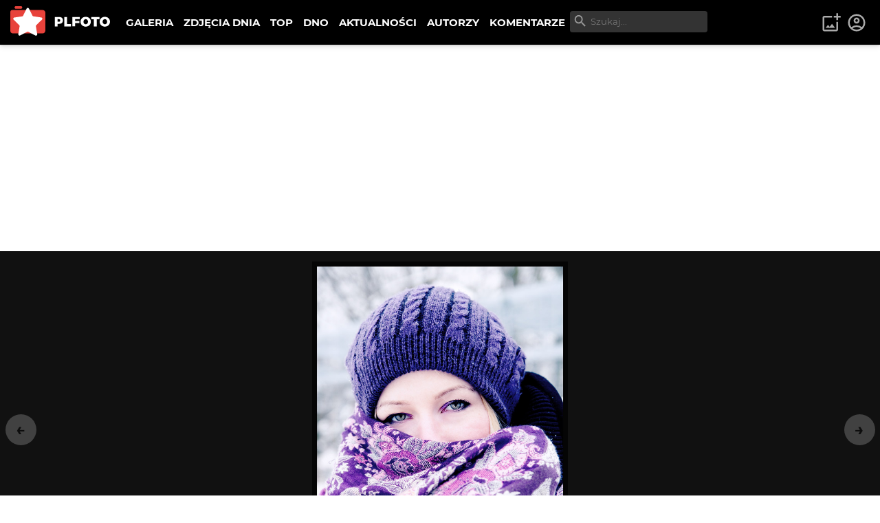

--- FILE ---
content_type: text/html; charset=utf-8
request_url: https://plfoto.com/zdjecie/1823157/ania
body_size: 15355
content:
<!DOCTYPE html><html lang="pl"><head><meta charSet="utf-8"/><meta name="viewport" content="width=device-width, initial-scale=1"/><link rel="preload" as="image" href="/assets/img/plfoto-logo.svg"/><link rel="stylesheet" href="/_next/static/css/13f021aa60c2dcfe.css" data-precedence="next"/><link rel="preload" as="script" fetchPriority="low" href="/_next/static/chunks/webpack-69897e7f7557a94a.js"/><script src="/_next/static/chunks/fd9d1056-95a515fdcc293e24.js" async=""></script><script src="/_next/static/chunks/2117-363ba903ddef2028.js" async=""></script><script src="/_next/static/chunks/main-app-52edf53c45298649.js" async=""></script><script src="/_next/static/chunks/795d4814-afbc4db95023b930.js" async=""></script><script src="/_next/static/chunks/9c4e2130-08e010f027e0d7fa.js" async=""></script><script src="/_next/static/chunks/f97e080b-2193f1e81da0f273.js" async=""></script><script src="/_next/static/chunks/66ec4792-63f5970ac564aa08.js" async=""></script><script src="/_next/static/chunks/2972-632b860c50f8aa5f.js" async=""></script><script src="/_next/static/chunks/605-fdb9823cd2872ae9.js" async=""></script><script src="/_next/static/chunks/7284-9503b6c0e195336e.js" async=""></script><script src="/_next/static/chunks/1055-b567a21294e6ebb7.js" async=""></script><script src="/_next/static/chunks/8667-4da7d6ed5f48b837.js" async=""></script><script src="/_next/static/chunks/2680-306b2e9c4e4edeb3.js" async=""></script><script src="/_next/static/chunks/3392-5ef9feb9391752a1.js" async=""></script><script src="/_next/static/chunks/7157-eb8e75b61f37dded.js" async=""></script><script src="/_next/static/chunks/app/(galerie)/zdjecie/%5B...photoSlug%5D/page-3b30b8edfc3ccadd.js" async=""></script><script src="/_next/static/chunks/c916193b-d213e0d465ea947e.js" async=""></script><script src="/_next/static/chunks/5e22fd23-d8549119b17b73fc.js" async=""></script><script src="/_next/static/chunks/94730671-cbe5eca1bbcb8227.js" async=""></script><script src="/_next/static/chunks/3d47b92a-0094142999f4c7a0.js" async=""></script><script src="/_next/static/chunks/6161-ed75297f9738efe8.js" async=""></script><script src="/_next/static/chunks/2583-a24971f021ece7b3.js" async=""></script><script src="/_next/static/chunks/1256-1d1752a97fd2cfba.js" async=""></script><script src="/_next/static/chunks/app/(content)/layout-9f0bc09aede12281.js" async=""></script><script src="/_next/static/chunks/3353-4e095dab01adc694.js" async=""></script><script src="/_next/static/chunks/app/layout-219933c201c5987d.js" async=""></script><link rel="preload" href="https://www.googletagmanager.com/gtag/js?id=G-1XW5SRQ21N" as="script"/><title>Ania - Kikol | PLFOTO</title><meta name="description" content="Jeszcze zimowo... :)"/><link rel="canonical" href="https://plfoto.com/zdjecie/1823157/ania"/><meta property="og:title" content="Ania - Kikol"/><meta property="og:description" content="Jeszcze zimowo... :)"/><meta property="og:image" content="https://plfoto.com/cdn2/1823157.jpg"/><meta name="twitter:card" content="summary_large_image"/><meta name="twitter:title" content="Ania - Kikol"/><meta name="twitter:description" content="Jeszcze zimowo... :)"/><meta name="twitter:image" content="https://plfoto.com/cdn2/1823157.jpg"/><script src="/_next/static/chunks/polyfills-42372ed130431b0a.js" noModule=""></script></head><body class=""><div class="page-layout"><nav class="nav-top " id="TopNav"><div class="nav-top-logo"><a title="PLFOTO" href="/"><img src="/assets/img/plfoto-logo.svg" alt="PLFOTO"/></a></div><div class="nav-top-menu-wrapper"><ul class="nav-top-menu" role="menu" aria-labelledby="menubutton"><li class="show-mobile"><a role="menuitem" href="/">STRONA GŁÓWNA</a></li><li><a role="menuitem" href="/galeria">GALERIA</a></li><li><a role="menuitem" href="/zdjecia-dnia">ZDJĘCIA DNIA</a></li><li><a role="menuitem" href="/top">TOP</a></li><li><a role="menuitem" href="/dno">DNO</a></li><li><a role="menuitem" href="/aktualnosci">AKTUALNOŚCI</a></li><li><a role="menuitem" href="/autorzy">AUTORZY</a></li><li><a role="menuitem" href="/komentarze">KOMENTARZE</a></li></ul><div class="nav-top-search"><div class="nav-top-search-wrapper"><input type="text" autoComplete="off" placeholder="Szukaj..." class="nav-top-search-input" name="q"/><svg stroke="currentColor" fill="currentColor" stroke-width="0" viewBox="0 0 24 24" height="1em" width="1em" xmlns="http://www.w3.org/2000/svg"><path fill="none" d="M0 0h24v24H0V0z"></path><path d="M15.5 14h-.79l-.28-.27A6.471 6.471 0 0 0 16 9.5 6.5 6.5 0 1 0 9.5 16c1.61 0 3.09-.59 4.23-1.57l.27.28v.79l5 4.99L20.49 19l-4.99-5zm-6 0C7.01 14 5 11.99 5 9.5S7.01 5 9.5 5 14 7.01 14 9.5 11.99 14 9.5 14z"></path></svg></div></div></div><div class="nav-top-toggle show-mobile"><button class="btn nav-top-toggle-button" aria-controls="menu" id="menubutton" name="menu-button"><span>menu</span> ☰</button></div><div class="user-area"><ul class="user-area-list"><li class="show-desktop"><button class="btn-icon-top" title="Dodaj zdjęcie"><svg stroke="currentColor" fill="currentColor" stroke-width="0" viewBox="0 0 24 24" height="1em" width="1em" xmlns="http://www.w3.org/2000/svg"><path fill="none" d="M0 0h24v24H0V0z"></path><path d="M18 20H4V6h9V4H4c-1.1 0-2 .9-2 2v14c0 1.1.9 2 2 2h14c1.1 0 2-.9 2-2v-9h-2v9zm-7.79-3.17-1.96-2.36L5.5 18h11l-3.54-4.71zM20 4V1h-2v3h-3c.01.01 0 2 0 2h3v2.99c.01.01 2 0 2 0V6h3V4h-3z"></path></svg></button></li><li><a class="btn-icon-top" title="Logowanie i rejestracja" href="/logowanie"><svg stroke="currentColor" fill="currentColor" stroke-width="0" viewBox="0 0 24 24" height="1em" width="1em" xmlns="http://www.w3.org/2000/svg"><path fill="none" d="M0 0h24v24H0z"></path><path d="M12 2C6.48 2 2 6.48 2 12s4.48 10 10 10 10-4.48 10-10S17.52 2 12 2zM7.35 18.5C8.66 17.56 10.26 17 12 17s3.34.56 4.65 1.5c-1.31.94-2.91 1.5-4.65 1.5s-3.34-.56-4.65-1.5zm10.79-1.38a9.947 9.947 0 0 0-12.28 0A7.957 7.957 0 0 1 4 12c0-4.42 3.58-8 8-8s8 3.58 8 8c0 1.95-.7 3.73-1.86 5.12z"></path><path d="M12 6c-1.93 0-3.5 1.57-3.5 3.5S10.07 13 12 13s3.5-1.57 3.5-3.5S13.93 6 12 6zm0 5c-.83 0-1.5-.67-1.5-1.5S11.17 8 12 8s1.5.67 1.5 1.5S12.83 11 12 11z"></path></svg></a></li></ul></div></nav><!--$?--><template id="B:0"></template><main><div class="width-limiter w-xl center vp-xl"><h1>...</h1></div></main><!--/$--><div class="nav-footer"><div class="flex-columns w-medium center center vp-none"><div><ul class="nav-footer-links"><li><a href="/strony/o-nas">O PLFOTO</a></li><li><a href="/strony/plfoto-plus">PLFOTO Plus</a></li><li><a href="/strony/faq">FAQ</a></li><li><a href="/strony/reklama">Reklama</a></li><li><a href="/strony/kontakt">Kontakt</a></li></ul><ul class="nav-footer-links light"><li><a href="/strony/regulamin">Regulamin</a></li><li><a href="/strony/polityka-prywatnosci">Polityka prywatności</a></li></ul></div><div><p class="nav-footer-copyrights">© <!-- -->2026<!-- --> PLFOTO, Wszelkie prawa zastrzeżone.</p></div></div></div></div><div class="modals" id="modals"></div><div style="position:fixed;z-index:9999;top:16px;left:16px;right:16px;bottom:16px;pointer-events:none"></div><script src="/_next/static/chunks/webpack-69897e7f7557a94a.js" async=""></script><div hidden id="S:0"><template id="P:1"></template></div><script>(self.__next_f=self.__next_f||[]).push([0]);self.__next_f.push([2,null])</script><script>self.__next_f.push([1,"1:HL[\"/_next/static/css/13f021aa60c2dcfe.css\",\"style\"]\n"])</script><script>self.__next_f.push([1,"2:I[12846,[],\"\"]\n5:I[4707,[],\"\"]\n7:I[36423,[],\"\"]\n8:I[72972,[\"6051\",\"static/chunks/795d4814-afbc4db95023b930.js\",\"5706\",\"static/chunks/9c4e2130-08e010f027e0d7fa.js\",\"3665\",\"static/chunks/f97e080b-2193f1e81da0f273.js\",\"8422\",\"static/chunks/66ec4792-63f5970ac564aa08.js\",\"2972\",\"static/chunks/2972-632b860c50f8aa5f.js\",\"605\",\"static/chunks/605-fdb9823cd2872ae9.js\",\"7284\",\"static/chunks/7284-9503b6c0e195336e.js\",\"1055\",\"static/chunks/1055-b567a21294e6ebb7.js\",\"8667\",\"static/chunks/8667-4da7d6ed5f48b837.js\",\"2680\",\"static/chunks/2680-306b2e9c4e4edeb3.js\",\"3392\",\"static/chunks/3392-5ef9feb9391752a1.js\",\"7157\",\"static/chunks/7157-eb8e75b61f37dded.js\",\"7171\",\"static/chunks/app/(galerie)/zdjecie/%5B...photoSlug%5D/page-3b30b8edfc3ccadd.js\"],\"\"]\n9:I[57673,[\"6051\",\"static/chunks/795d4814-afbc4db95023b930.js\",\"5706\",\"static/chunks/9c4e2130-08e010f027e0d7fa.js\",\"1694\",\"static/chunks/c916193b-d213e0d465ea947e.js\",\"5452\",\"static/chunks/5e22fd23-d8549119b17b73fc.js\",\"522\",\"static/chunks/94730671-cbe5eca1bbcb8227.js\",\"614\",\"static/chunks/3d47b92a-0094142999f4c7a0.js\",\"2972\",\"static/chunks/2972-632b860c50f8aa5f.js\",\"605\",\"static/chunks/605-fdb9823cd2872ae9.js\",\"7284\",\"static/chunks/7284-9503b6c0e195336e.js\",\"1055\",\"static/chunks/1055-b567a21294e6ebb7.js\",\"6161\",\"static/chunks/6161-ed75297f9738efe8.js\",\"2583\",\"static/chunks/2583-a24971f021ece7b3.js\",\"1256\",\"static/chunks/1256-1d1752a97fd2cfba.js\",\"8948\",\"static/chunks/app/(content)/layout-9f0bc09aede12281.js\"],\"NavSearch\"]\na:I[88234,[\"6051\",\"static/chunks/795d4814-afbc4db95023b930.js\",\"5706\",\"static/chunks/9c4e2130-08e010f027e0d7fa.js\",\"1694\",\"static/chunks/c916193b-d213e0d465ea947e.js\",\"5452\",\"static/chunks/5e22fd23-d8549119b17b73fc.js\",\"522\",\"static/chunks/94730671-cbe5eca1bbcb8227.js\",\"614\",\"static/chunks/3d47b92a-0094142999f4c7a0.js\",\"2972\",\"static/chunks/2972-632b860c50f8aa5f.js\",\"605\",\"static/chunks/605-fdb9823cd2872ae9.js\",\"7284\",\"static/chunks/7284-9503b6c0e195336e.js\",\"1055\",\"static/chunks/1055-b567a21294e6ebb7.js\",\"6161\",\"static/chunks/6161-ed75297f9738efe8.js\",\"2583\",\"sta"])</script><script>self.__next_f.push([1,"tic/chunks/2583-a24971f021ece7b3.js\",\"1256\",\"static/chunks/1256-1d1752a97fd2cfba.js\",\"8948\",\"static/chunks/app/(content)/layout-9f0bc09aede12281.js\"],\"NavTopMenuToggle\"]\nb:I[44857,[\"6051\",\"static/chunks/795d4814-afbc4db95023b930.js\",\"5706\",\"static/chunks/9c4e2130-08e010f027e0d7fa.js\",\"1694\",\"static/chunks/c916193b-d213e0d465ea947e.js\",\"5452\",\"static/chunks/5e22fd23-d8549119b17b73fc.js\",\"522\",\"static/chunks/94730671-cbe5eca1bbcb8227.js\",\"614\",\"static/chunks/3d47b92a-0094142999f4c7a0.js\",\"2972\",\"static/chunks/2972-632b860c50f8aa5f.js\",\"605\",\"static/chunks/605-fdb9823cd2872ae9.js\",\"7284\",\"static/chunks/7284-9503b6c0e195336e.js\",\"1055\",\"static/chunks/1055-b567a21294e6ebb7.js\",\"6161\",\"static/chunks/6161-ed75297f9738efe8.js\",\"2583\",\"static/chunks/2583-a24971f021ece7b3.js\",\"1256\",\"static/chunks/1256-1d1752a97fd2cfba.js\",\"8948\",\"static/chunks/app/(content)/layout-9f0bc09aede12281.js\"],\"UserArea\"]\ne:I[61060,[],\"\"]\n6:[\"photoSlug\",\"1823157/ania\",\"c\"]\nf:[]\n"])</script><script>self.__next_f.push([1,"0:[\"$\",\"$L2\",null,{\"buildId\":\"87GGviJnl5aMS83uFQdI1\",\"assetPrefix\":\"\",\"urlParts\":[\"\",\"zdjecie\",\"1823157\",\"ania\"],\"initialTree\":[\"\",{\"children\":[\"(galerie)\",{\"children\":[\"zdjecie\",{\"children\":[[\"photoSlug\",\"1823157/ania\",\"c\"],{\"children\":[\"__PAGE__\",{}]}]}]}]},\"$undefined\",\"$undefined\",true],\"initialSeedData\":[\"\",{\"children\":[\"(galerie)\",{\"children\":[\"zdjecie\",{\"children\":[[\"photoSlug\",\"1823157/ania\",\"c\"],{\"children\":[\"__PAGE__\",{},[[\"$L3\",\"$L4\",null],null],null]},[null,[\"$\",\"$L5\",null,{\"parallelRouterKey\":\"children\",\"segmentPath\":[\"children\",\"(galerie)\",\"children\",\"zdjecie\",\"children\",\"$6\",\"children\"],\"error\":\"$undefined\",\"errorStyles\":\"$undefined\",\"errorScripts\":\"$undefined\",\"template\":[\"$\",\"$L7\",null,{}],\"templateStyles\":\"$undefined\",\"templateScripts\":\"$undefined\",\"notFound\":\"$undefined\",\"notFoundStyles\":\"$undefined\"}]],null]},[null,[\"$\",\"$L5\",null,{\"parallelRouterKey\":\"children\",\"segmentPath\":[\"children\",\"(galerie)\",\"children\",\"zdjecie\",\"children\"],\"error\":\"$undefined\",\"errorStyles\":\"$undefined\",\"errorScripts\":\"$undefined\",\"template\":[\"$\",\"$L7\",null,{}],\"templateStyles\":\"$undefined\",\"templateScripts\":\"$undefined\",\"notFound\":\"$undefined\",\"notFoundStyles\":\"$undefined\"}]],null]},[[null,[[\"$\",\"nav\",null,{\"className\":\"nav-top \",\"id\":\"TopNav\",\"children\":[[\"$\",\"div\",null,{\"className\":\"nav-top-logo\",\"children\":[\"$\",\"$L8\",null,{\"href\":\"/\",\"title\":\"PLFOTO\",\"children\":[\"$\",\"img\",null,{\"src\":\"/assets/img/plfoto-logo.svg\",\"alt\":\"PLFOTO\"}]}]}],[\"$\",\"div\",null,{\"className\":\"nav-top-menu-wrapper\",\"children\":[[\"$\",\"ul\",null,{\"className\":\"nav-top-menu\",\"role\":\"menu\",\"aria-labelledby\":\"menubutton\",\"children\":[[\"$\",\"li\",null,{\"className\":\"show-mobile\",\"children\":[\"$\",\"$L8\",null,{\"role\":\"menuitem\",\"href\":\"/\",\"children\":\"STRONA GŁÓWNA\"}]}],[\"$\",\"li\",null,{\"children\":[\"$\",\"$L8\",null,{\"role\":\"menuitem\",\"href\":\"/galeria\",\"children\":\"GALERIA\"}]}],[\"$\",\"li\",null,{\"children\":[\"$\",\"$L8\",null,{\"role\":\"menuitem\",\"href\":\"/zdjecia-dnia\",\"children\":\"ZDJĘCIA DNIA\"}]}],[\"$\",\"li\",null,{\"children\":[\"$\",\"$L8\",null,{\"role\":\"menuitem\",\"href\":\"/top\",\"children\":\"TOP\"}]}],[\"$\",\"li\",null,{\"children\":[\"$\",\"$L8\",null,{\"role\":\"menuitem\",\"href\":\"/dno\",\"children\":\"DNO\"}]}],[\"$\",\"li\",null,{\"children\":[\"$\",\"$L8\",null,{\"role\":\"menuitem\",\"href\":\"/aktualnosci\",\"children\":\"AKTUALNOŚCI\"}]}],[\"$\",\"li\",null,{\"children\":[\"$\",\"$L8\",null,{\"role\":\"menuitem\",\"href\":\"/autorzy\",\"children\":\"AUTORZY\"}]}],[\"$\",\"li\",null,{\"children\":[\"$\",\"$L8\",null,{\"role\":\"menuitem\",\"href\":\"/komentarze\",\"children\":\"KOMENTARZE\"}]}]]}],[\"$\",\"$L9\",null,{}]]}],[\"$\",\"div\",null,{\"className\":\"nav-top-toggle show-mobile\",\"children\":[\"$\",\"$La\",null,{}]}],[\"$\",\"$Lb\",null,{}]]}],[\"$\",\"$L5\",null,{\"parallelRouterKey\":\"children\",\"segmentPath\":[\"children\",\"(galerie)\",\"children\"],\"error\":\"$undefined\",\"errorStyles\":\"$undefined\",\"errorScripts\":\"$undefined\",\"template\":[\"$\",\"$L7\",null,{}],\"templateStyles\":\"$undefined\",\"templateScripts\":\"$undefined\",\"notFound\":\"$undefined\",\"notFoundStyles\":\"$undefined\"}],[\"$\",\"div\",null,{\"className\":\"nav-footer\",\"children\":[\"$\",\"div\",null,{\"className\":\"flex-columns w-medium center center vp-none\",\"id\":\"$undefined\",\"children\":[[\"$\",\"div\",null,{\"children\":[[\"$\",\"ul\",null,{\"className\":\"nav-footer-links\",\"children\":[[\"$\",\"li\",null,{\"children\":[\"$\",\"$L8\",null,{\"href\":\"/strony/o-nas\",\"children\":\"O PLFOTO\"}]}],[\"$\",\"li\",null,{\"children\":[\"$\",\"$L8\",null,{\"href\":\"/strony/plfoto-plus\",\"children\":\"PLFOTO Plus\"}]}],[\"$\",\"li\",null,{\"children\":[\"$\",\"$L8\",null,{\"href\":\"/strony/faq\",\"children\":\"FAQ\"}]}],[\"$\",\"li\",null,{\"children\":[\"$\",\"$L8\",null,{\"href\":\"/strony/reklama\",\"children\":\"Reklama\"}]}],[\"$\",\"li\",null,{\"children\":[\"$\",\"$L8\",null,{\"href\":\"/strony/kontakt\",\"children\":\"Kontakt\"}]}]]}],[\"$\",\"ul\",null,{\"className\":\"nav-footer-links light\",\"children\":[[\"$\",\"li\",null,{\"children\":[\"$\",\"$L8\",null,{\"href\":\"/strony/regulamin\",\"children\":\"Regulamin\"}]}],[\"$\",\"li\",null,{\"children\":[\"$\",\"$L8\",null,{\"href\":\"/strony/polityka-prywatnosci\",\"children\":\"Polityka prywatności\"}]}]]}]]}],[\"$\",\"div\",null,{\"children\":[\"$\",\"p\",null,{\"className\":\"nav-footer-copyrights\",\"children\":[\"© \",2026,\" PLFOTO, Wszelkie prawa zastrzeżone.\"]}]}]]}]}]]],null],[[\"$\",\"main\",null,{\"children\":[\"$\",\"div\",null,{\"className\":\"width-limiter w-xl center vp-xl\",\"children\":[\"$\",\"h1\",null,{\"children\":\"...\"}]}]}],[],[]]]},[[[[\"$\",\"link\",\"0\",{\"rel\":\"stylesheet\",\"href\":\"/_next/static/css/13f021aa60c2dcfe.css\",\"precedence\":\"next\",\"crossOrigin\":\"$undefined\"}]],\"$Lc\"],null],null],\"couldBeIntercepted\":false,\"initialHead\":[null,\"$Ld\"],\"globalErrorComponent\":\"$e\",\"missingSlots\":\"$Wf\"}]\n"])</script><script>self.__next_f.push([1,"10:I[48847,[\"6051\",\"static/chunks/795d4814-afbc4db95023b930.js\",\"2972\",\"static/chunks/2972-632b860c50f8aa5f.js\",\"605\",\"static/chunks/605-fdb9823cd2872ae9.js\",\"7284\",\"static/chunks/7284-9503b6c0e195336e.js\",\"1055\",\"static/chunks/1055-b567a21294e6ebb7.js\",\"8667\",\"static/chunks/8667-4da7d6ed5f48b837.js\",\"3353\",\"static/chunks/3353-4e095dab01adc694.js\",\"3185\",\"static/chunks/app/layout-219933c201c5987d.js\"],\"Providers\"]\n11:I[99751,[\"6051\",\"static/chunks/795d4814-afbc4db95023b930.js\",\"2972\",\"static/chunks/2972-632b860c50f8aa5f.js\",\"605\",\"static/chunks/605-fdb9823cd2872ae9.js\",\"7284\",\"static/chunks/7284-9503b6c0e195336e.js\",\"1055\",\"static/chunks/1055-b567a21294e6ebb7.js\",\"8667\",\"static/chunks/8667-4da7d6ed5f48b837.js\",\"3353\",\"static/chunks/3353-4e095dab01adc694.js\",\"3185\",\"static/chunks/app/layout-219933c201c5987d.js\"],\"ModalLogin\"]\n12:I[46175,[\"6051\",\"static/chunks/795d4814-afbc4db95023b930.js\",\"2972\",\"static/chunks/2972-632b860c50f8aa5f.js\",\"605\",\"static/chunks/605-fdb9823cd2872ae9.js\",\"7284\",\"static/chunks/7284-9503b6c0e195336e.js\",\"1055\",\"static/chunks/1055-b567a21294e6ebb7.js\",\"8667\",\"static/chunks/8667-4da7d6ed5f48b837.js\",\"3353\",\"static/chunks/3353-4e095dab01adc694.js\",\"3185\",\"static/chunks/app/layout-219933c201c5987d.js\"],\"Toaster\"]\n13:I[14888,[\"6051\",\"static/chunks/795d4814-afbc4db95023b930.js\",\"2972\",\"static/chunks/2972-632b860c50f8aa5f.js\",\"605\",\"static/chunks/605-fdb9823cd2872ae9.js\",\"7284\",\"static/chunks/7284-9503b6c0e195336e.js\",\"1055\",\"static/chunks/1055-b567a21294e6ebb7.js\",\"8667\",\"static/chunks/8667-4da7d6ed5f48b837.js\",\"3353\",\"static/chunks/3353-4e095dab01adc694.js\",\"3185\",\"static/chunks/app/layout-219933c201c5987d.js\"],\"GoogleAnalytics\"]\nc:[\"$\",\"html\",null,{\"lang\":\"pl\",\"children\":[\"$\",\"body\",null,{\"className\":\"\",\"children\":[[\"$\",\"$L10\",null,{\"children\":[[\"$\",\"div\",null,{\"className\":\"page-layout\",\"children\":[\"$\",\"$L5\",null,{\"parallelRouterKey\":\"children\",\"segmentPath\":[\"children\"],\"error\":\"$undefined\",\"errorStyles\":\"$undefined\",\"errorScripts\":\"$undefined\",\"template\":[\"$\",\"$L7\",null,{}],\"templateStyles\":"])</script><script>self.__next_f.push([1,"\"$undefined\",\"templateScripts\":\"$undefined\",\"notFound\":[\"$\",\"main\",null,{\"children\":[\"$\",\"div\",null,{\"className\":\"width-limiter w-md center vp-lg\",\"children\":[[\"$\",\"h1\",null,{\"children\":\"404: Nie znaleziono\"}],[\"$\",\"p\",null,{\"children\":\"Dokument, którego szukasz nie został znaleziony na serwerze.\"}],[\"$\",\"br\",null,{}],[\"$\",\"$L8\",null,{\"href\":\"/\",\"className\":\"btn primary\",\"children\":\"powrót na stronę główną\"}]]}]}],\"notFoundStyles\":[]}]}],[\"$\",\"div\",null,{\"className\":\"modals\",\"id\":\"modals\"}],[\"$\",\"$L11\",null,{}],[\"$\",\"$L12\",null,{\"position\":\"bottom-center\"}]]}],[\"$\",\"$L13\",null,{\"gaId\":\"G-1XW5SRQ21N\"}]]}]}]\n"])</script><script>self.__next_f.push([1,"d:[[\"$\",\"meta\",\"0\",{\"name\":\"viewport\",\"content\":\"width=device-width, initial-scale=1\"}],[\"$\",\"meta\",\"1\",{\"charSet\":\"utf-8\"}],[\"$\",\"title\",\"2\",{\"children\":\"Ania - Kikol | PLFOTO\"}],[\"$\",\"meta\",\"3\",{\"name\":\"description\",\"content\":\"Jeszcze zimowo... :)\"}],[\"$\",\"link\",\"4\",{\"rel\":\"canonical\",\"href\":\"https://plfoto.com/zdjecie/1823157/ania\"}],[\"$\",\"meta\",\"5\",{\"property\":\"og:title\",\"content\":\"Ania - Kikol\"}],[\"$\",\"meta\",\"6\",{\"property\":\"og:description\",\"content\":\"Jeszcze zimowo... :)\"}],[\"$\",\"meta\",\"7\",{\"property\":\"og:image\",\"content\":\"https://plfoto.com/cdn2/1823157.jpg\"}],[\"$\",\"meta\",\"8\",{\"name\":\"twitter:card\",\"content\":\"summary_large_image\"}],[\"$\",\"meta\",\"9\",{\"name\":\"twitter:title\",\"content\":\"Ania - Kikol\"}],[\"$\",\"meta\",\"10\",{\"name\":\"twitter:description\",\"content\":\"Jeszcze zimowo... :)\"}],[\"$\",\"meta\",\"11\",{\"name\":\"twitter:image\",\"content\":\"https://plfoto.com/cdn2/1823157.jpg\"}]]\n3:null\n"])</script><script>self.__next_f.push([1,"14:I[17598,[\"6051\",\"static/chunks/795d4814-afbc4db95023b930.js\",\"5706\",\"static/chunks/9c4e2130-08e010f027e0d7fa.js\",\"3665\",\"static/chunks/f97e080b-2193f1e81da0f273.js\",\"8422\",\"static/chunks/66ec4792-63f5970ac564aa08.js\",\"2972\",\"static/chunks/2972-632b860c50f8aa5f.js\",\"605\",\"static/chunks/605-fdb9823cd2872ae9.js\",\"7284\",\"static/chunks/7284-9503b6c0e195336e.js\",\"1055\",\"static/chunks/1055-b567a21294e6ebb7.js\",\"8667\",\"static/chunks/8667-4da7d6ed5f48b837.js\",\"2680\",\"static/chunks/2680-306b2e9c4e4edeb3.js\",\"3392\",\"static/chunks/3392-5ef9feb9391752a1.js\",\"7157\",\"static/chunks/7157-eb8e75b61f37dded.js\",\"7171\",\"static/chunks/app/(galerie)/zdjecie/%5B...photoSlug%5D/page-3b30b8edfc3ccadd.js\"],\"PhotoDetailFS\"]\n15:I[57735,[\"6051\",\"static/chunks/795d4814-afbc4db95023b930.js\",\"5706\",\"static/chunks/9c4e2130-08e010f027e0d7fa.js\",\"3665\",\"static/chunks/f97e080b-2193f1e81da0f273.js\",\"8422\",\"static/chunks/66ec4792-63f5970ac564aa08.js\",\"2972\",\"static/chunks/2972-632b860c50f8aa5f.js\",\"605\",\"static/chunks/605-fdb9823cd2872ae9.js\",\"7284\",\"static/chunks/7284-9503b6c0e195336e.js\",\"1055\",\"static/chunks/1055-b567a21294e6ebb7.js\",\"8667\",\"static/chunks/8667-4da7d6ed5f48b837.js\",\"2680\",\"static/chunks/2680-306b2e9c4e4edeb3.js\",\"3392\",\"static/chunks/3392-5ef9feb9391752a1.js\",\"7157\",\"static/chunks/7157-eb8e75b61f37dded.js\",\"7171\",\"static/chunks/app/(galerie)/zdjecie/%5B...photoSlug%5D/page-3b30b8edfc3ccadd.js\"],\"PhotoRating\"]\n16:I[47369,[\"6051\",\"static/chunks/795d4814-afbc4db95023b930.js\",\"5706\",\"static/chunks/9c4e2130-08e010f027e0d7fa.js\",\"3665\",\"static/chunks/f97e080b-2193f1e81da0f273.js\",\"8422\",\"static/chunks/66ec4792-63f5970ac564aa08.js\",\"2972\",\"static/chunks/2972-632b860c50f8aa5f.js\",\"605\",\"static/chunks/605-fdb9823cd2872ae9.js\",\"7284\",\"static/chunks/7284-9503b6c0e195336e.js\",\"1055\",\"static/chunks/1055-b567a21294e6ebb7.js\",\"8667\",\"static/chunks/8667-4da7d6ed5f48b837.js\",\"2680\",\"static/chunks/2680-306b2e9c4e4edeb3.js\",\"3392\",\"static/chunks/3392-5ef9feb9391752a1.js\",\"7157\",\"static/chunks/7157-eb8e75b61f37dded.js\",\"7171\",\"static/chunks/app/(gal"])</script><script>self.__next_f.push([1,"erie)/zdjecie/%5B...photoSlug%5D/page-3b30b8edfc3ccadd.js\"],\"AdminPhotoShortcuts\"]\n1a:I[66894,[\"6051\",\"static/chunks/795d4814-afbc4db95023b930.js\",\"5706\",\"static/chunks/9c4e2130-08e010f027e0d7fa.js\",\"3665\",\"static/chunks/f97e080b-2193f1e81da0f273.js\",\"8422\",\"static/chunks/66ec4792-63f5970ac564aa08.js\",\"2972\",\"static/chunks/2972-632b860c50f8aa5f.js\",\"605\",\"static/chunks/605-fdb9823cd2872ae9.js\",\"7284\",\"static/chunks/7284-9503b6c0e195336e.js\",\"1055\",\"static/chunks/1055-b567a21294e6ebb7.js\",\"8667\",\"static/chunks/8667-4da7d6ed5f48b837.js\",\"2680\",\"static/chunks/2680-306b2e9c4e4edeb3.js\",\"3392\",\"static/chunks/3392-5ef9feb9391752a1.js\",\"7157\",\"static/chunks/7157-eb8e75b61f37dded.js\",\"7171\",\"static/chunks/app/(galerie)/zdjecie/%5B...photoSlug%5D/page-3b30b8edfc3ccadd.js\"],\"CommentAddForm\"]\n1b:I[81511,[\"6051\",\"static/chunks/795d4814-afbc4db95023b930.js\",\"5706\",\"static/chunks/9c4e2130-08e010f027e0d7fa.js\",\"3665\",\"static/chunks/f97e080b-2193f1e81da0f273.js\",\"8422\",\"static/chunks/66ec4792-63f5970ac564aa08.js\",\"2972\",\"static/chunks/2972-632b860c50f8aa5f.js\",\"605\",\"static/chunks/605-fdb9823cd2872ae9.js\",\"7284\",\"static/chunks/7284-9503b6c0e195336e.js\",\"1055\",\"static/chunks/1055-b567a21294e6ebb7.js\",\"8667\",\"static/chunks/8667-4da7d6ed5f48b837.js\",\"2680\",\"static/chunks/2680-306b2e9c4e4edeb3.js\",\"3392\",\"static/chunks/3392-5ef9feb9391752a1.js\",\"7157\",\"static/chunks/7157-eb8e75b61f37dded.js\",\"7171\",\"static/chunks/app/(galerie)/zdjecie/%5B...photoSlug%5D/page-3b30b8edfc3ccadd.js\"],\"CommentTools\"]\n1c:I[24756,[\"6051\",\"static/chunks/795d4814-afbc4db95023b930.js\",\"5706\",\"static/chunks/9c4e2130-08e010f027e0d7fa.js\",\"3665\",\"static/chunks/f97e080b-2193f1e81da0f273.js\",\"8422\",\"static/chunks/66ec4792-63f5970ac564aa08.js\",\"2972\",\"static/chunks/2972-632b860c50f8aa5f.js\",\"605\",\"static/chunks/605-fdb9823cd2872ae9.js\",\"7284\",\"static/chunks/7284-9503b6c0e195336e.js\",\"1055\",\"static/chunks/1055-b567a21294e6ebb7.js\",\"8667\",\"static/chunks/8667-4da7d6ed5f48b837.js\",\"2680\",\"static/chunks/2680-306b2e9c4e4edeb3.js\",\"3392\",\"static/chunks/3392-5ef9feb9391752"])</script><script>self.__next_f.push([1,"a1.js\",\"7157\",\"static/chunks/7157-eb8e75b61f37dded.js\",\"7171\",\"static/chunks/app/(galerie)/zdjecie/%5B...photoSlug%5D/page-3b30b8edfc3ccadd.js\"],\"PageScripts\"]\n18:{\"published\":true,\"locked\":false,\"mod\":false,\"deleted\":false,\"description\":\"Jeszcze zimowo... :)\",\"pathorg\":\"_new2/1823157.jpg\"}\n19:{\"id\":135445,\"active\":true,\"plan\":\"REGULAR\",\"featured\":false,\"username\":\"kikol\",\"name\":\"Kikol\",\"avatar\":\"135445.jpg\",\"location\":\"Zachodniopomorskie, Szczecin\",\"title\":null}\n17:{\"id\":1823157,\"active\":true,\"public\":true,\"promoteAgreement\":false,\"title\":\"Ania\",\"slug\":\"ania\",\"category\":\"portret\",\"feedback\":\"DEFAULT\",\"bucket\":\"plfoto-n2\",\"filename\":\"1823157\",\"ext\":\"jpg\",\"sizes\":\"xs,lg\",\"points\":10000,\"voteCount\":5,\"voteCountSuper\":0,\"voteCountNegative\":0,\"width\":668,\"height\":850,\"ratio\":8,\"nsfw\":false,\"daily\":false,\"dailyDate\":\"\",\"featured\":false,\"commentCount\":14,\"voteDisabled\":false,\"commentsDisabled\":false,\"createdAt\":\"$D2009-04-13T23:01:35.000Z\",\"updatedAt\":\"$D2024-08-21T19:46:27.000Z\",\"visibility\":\"DEFAULT\",\"details\":\"$18\",\"exif\":null,\"author\":\"$19\"}\n"])</script><script>self.__next_f.push([1,"4:[\"$\",\"main\",null,{\"children\":[[\"$\",\"$L14\",null,{\"photo\":{\"id\":1823157,\"active\":true,\"public\":true,\"promoteAgreement\":false,\"title\":\"Ania\",\"slug\":\"ania\",\"category\":\"portret\",\"feedback\":\"DEFAULT\",\"bucket\":\"plfoto-n2\",\"filename\":\"1823157\",\"ext\":\"jpg\",\"sizes\":\"xs,lg\",\"points\":10000,\"voteCount\":5,\"voteCountSuper\":0,\"voteCountNegative\":0,\"width\":668,\"height\":850,\"ratio\":8,\"nsfw\":false,\"daily\":false,\"dailyDate\":\"\",\"featured\":false,\"commentCount\":14,\"voteDisabled\":false,\"commentsDisabled\":false,\"createdAt\":\"$D2009-04-13T23:01:35.000Z\",\"updatedAt\":\"$D2024-08-21T19:46:27.000Z\",\"visibility\":\"DEFAULT\",\"details\":{\"published\":true,\"locked\":false,\"mod\":false,\"deleted\":false,\"description\":\"Jeszcze zimowo... :)\",\"pathorg\":\"_new2/1823157.jpg\"},\"exif\":null,\"author\":{\"id\":135445,\"active\":true,\"plan\":\"REGULAR\",\"featured\":false,\"username\":\"kikol\",\"name\":\"Kikol\",\"avatar\":\"135445.jpg\",\"location\":\"Zachodniopomorskie, Szczecin\",\"title\":null}},\"from\":\"\",\"isFriend\":false,\"visitorId\":\"$undefined\",\"next\":\"/zdjecie/1823156/-wolnosc\",\"prev\":\"/zdjecie/1823158/bez-tytulu\",\"ratings\":[\"$\",\"$L15\",null,{\"showScore\":true,\"showScoreNote\":\"100% osób uważa to zdjęcie za dobre\",\"vote\":null,\"isAuthor\":false,\"voteDetail\":null,\"points\":10000,\"photoId\":1823157,\"category\":\"portret\",\"requireFeedback\":false}]}],[\"$\",\"div\",null,{\"className\":\"width-limiter w-lg center vp-sm\",\"children\":[\"$\",\"div\",null,{\"className\":\"flex-columns w-medium center center vp-none g-2\",\"id\":\"$undefined\",\"children\":[[\"$\",\"div\",null,{\"className\":\"col3x photo-detail-content\",\"children\":[false,[\"$\",\"p\",null,{\"className\":\"spec-label\",\"children\":\"Opis zdjęcia\"}],[\"$\",\"p\",null,{\"className\":\"photo-description\",\"children\":[[\"$\",\"span\",null,{\"className\":\"quote-character\",\"children\":[\"$\",\"svg\",null,{\"stroke\":\"currentColor\",\"fill\":\"currentColor\",\"strokeWidth\":\"0\",\"viewBox\":\"0 0 24 24\",\"children\":[\"$undefined\",[[\"$\",\"path\",\"0\",{\"fill\":\"none\",\"d\":\"M0 0h24v24H0z\",\"children\":[]}],[\"$\",\"path\",\"1\",{\"d\":\"M6 17h3l2-4V7H5v6h3zm8 0h3l2-4V7h-6v6h3z\",\"children\":[]}]]],\"className\":\"$undefined\",\"style\":{\"color\":\"$undefined\"},\"height\":\"1em\",\"width\":\"1em\",\"xmlns\":\"http://www.w3.org/2000/svg\"}]}],\"Jeszcze zimowo... :)\"]}],[\"$\",\"$L16\",null,{\"photo\":\"$17\",\"photoId\":1823157,\"userId\":\"$undefined\",\"modId\":\"$undefined\",\"authorId\":135445}],false,[\"$\",\"div\",null,{\"className\":\"comments-list\",\"children\":[[\"$\",\"div\",null,{\"className\":\"flex-simple mb1\",\"children\":[[\"$\",\"h2\",null,{\"className\":\"mb0\",\"children\":\"Komentarze\"}],\"$undefined\"]}],[\"$\",\"$L1a\",null,{\"photoId\":1823157,\"userId\":\"$undefined\",\"subscribed\":null}],[[\"$\",\"div\",null,{\"className\":\"photo-comment-wrapper\",\"children\":[[\"$\",\"div\",null,{\"className\":\"comment-avatar-wrapper\",\"children\":[\"$\",\"$L8\",null,{\"href\":\"/autor/gibonfoto\",\"className\":\"author-avatar has-avatar\",\"title\":\"\",\"children\":[\"$\",\"img\",null,{\"src\":\"/avatars/legacy/147166.jpg\",\"alt\":\"LE\"}]}]}],[\"$\",\"div\",null,{\"className\":\"photo-comment has-invisibles\",\"id\":\"c7840923\",\"children\":[[\"$\",\"div\",null,{\"className\":\"photo-comment-extra\",\"children\":[[\"$\",\"$L8\",null,{\"className\":\"author-name-link\",\"href\":\"/autor/gibonfoto\",\"children\":\"leonek\"}],[\"$\",\"span\",null,{\"className\":\"date-time-ago secondary\",\"title\":\"2009-04-22 22:02\",\"children\":\"17 lat temu\"}],[\"$\",\"$L1b\",null,{\"commentId\":7840923,\"date\":\"$D2009-04-22T20:02:51.000Z\",\"content\":\"ładnie,subtelnie podoba się\",\"authorId\":147166,\"isMod\":false,\"visitorId\":\"$undefined\",\"isBlocked\":false}]]}],[\"$\",\"p\",null,{\"className\":\"comment-content\",\"children\":\"ładnie,subtelnie podoba się\"}]]}]]}],[\"$\",\"div\",null,{\"className\":\"photo-comment-wrapper\",\"children\":[[\"$\",\"div\",null,{\"className\":\"comment-avatar-wrapper\",\"children\":[\"$\",\"$L8\",null,{\"href\":\"/autor/tycjana\",\"className\":\"author-avatar has-avatar\",\"title\":\"\",\"children\":[\"$\",\"img\",null,{\"src\":\"/avatars/legacy/86357.jpg\",\"alt\":\"TY\"}]}]}],[\"$\",\"div\",null,{\"className\":\"photo-comment has-invisibles\",\"id\":\"c7836963\",\"children\":[[\"$\",\"div\",null,{\"className\":\"photo-comment-extra\",\"children\":[[\"$\",\"$L8\",null,{\"className\":\"author-name-link\",\"href\":\"/autor/tycjana\",\"children\":\"tycjana\"}],[\"$\",\"span\",null,{\"className\":\"date-time-ago secondary\",\"title\":\"2009-04-19 19:05\",\"children\":\"17 lat temu\"}],[\"$\",\"$L1b\",null,{\"commentId\":7836963,\"date\":\"$D2009-04-19T17:05:49.000Z\",\"content\":\"kolorki rządzą !\",\"authorId\":86357,\"isMod\":false,\"visitorId\":\"$undefined\",\"isBlocked\":false}]]}],[\"$\",\"p\",null,{\"className\":\"comment-content\",\"children\":\"kolorki rządzą !\"}]]}]]}],[\"$\",\"div\",null,{\"className\":\"photo-comment-wrapper\",\"children\":[[\"$\",\"div\",null,{\"className\":\"comment-avatar-wrapper\",\"children\":[\"$\",\"$L8\",null,{\"href\":\"/autor/and3gigi\",\"className\":\"author-avatar has-avatar\",\"title\":\"\",\"children\":[\"$\",\"img\",null,{\"src\":\"/avatars/legacy/135577.jpg\",\"alt\":\"AN\"}]}]}],[\"$\",\"div\",null,{\"className\":\"photo-comment has-invisibles\",\"id\":\"c11900380\",\"children\":[[\"$\",\"div\",null,{\"className\":\"photo-comment-extra\",\"children\":[[\"$\",\"$L8\",null,{\"className\":\"author-name-link\",\"href\":\"/autor/and3gigi\",\"children\":\"and3gigi\"}],[\"$\",\"span\",null,{\"className\":\"date-time-ago secondary\",\"title\":\"2009-04-14 16:15\",\"children\":\"17 lat temu\"}],[\"$\",\"$L1b\",null,{\"commentId\":11900380,\"date\":\"$D2009-04-14T14:15:34.000Z\",\"content\":\"ladnie i skrycie - tak niesmiale\",\"authorId\":135577,\"isMod\":false,\"visitorId\":\"$undefined\",\"isBlocked\":false}]]}],[\"$\",\"p\",null,{\"className\":\"comment-content\",\"children\":\"ladnie i skrycie - tak niesmiale\"}]]}]]}],[\"$\",\"div\",null,{\"className\":\"photo-comment-wrapper is-photo-author\",\"children\":[[\"$\",\"div\",null,{\"className\":\"comment-avatar-wrapper\",\"children\":[\"$\",\"$L8\",null,{\"href\":\"/autor/kikol\",\"className\":\"author-avatar has-avatar\",\"title\":\"\",\"children\":[\"$\",\"img\",null,{\"src\":\"/avatars/legacy/135445.jpg\",\"alt\":\"KI\"}]}]}],[\"$\",\"div\",null,{\"className\":\"photo-comment has-invisibles\",\"id\":\"c4800076\",\"children\":[[\"$\",\"div\",null,{\"className\":\"photo-comment-extra\",\"children\":[[\"$\",\"$L8\",null,{\"className\":\"author-name-link\",\"href\":\"/autor/kikol\",\"children\":\"Kikol\"}],[\"$\",\"span\",null,{\"className\":\"date-time-ago secondary\",\"title\":\"2009-04-14 02:22\",\"children\":\"17 lat temu\"}],[\"$\",\"$L1b\",null,{\"commentId\":4800076,\"date\":\"$D2009-04-14T00:22:52.000Z\",\"content\":\"no wiem...ten włosek ;] dzięki za odwiedzinki\",\"authorId\":135445,\"isMod\":false,\"visitorId\":\"$undefined\",\"isBlocked\":false}]]}],[\"$\",\"p\",null,{\"className\":\"comment-content\",\"children\":\"no wiem...ten włosek ;] dzięki za odwiedzinki\"}]]}]]}],[\"$\",\"div\",null,{\"className\":\"photo-comment-wrapper\",\"children\":[[\"$\",\"div\",null,{\"className\":\"comment-avatar-wrapper\",\"children\":[\"$\",\"$L8\",null,{\"href\":\"/autor/k00ba\",\"className\":\"author-avatar has-avatar\",\"title\":\"\",\"children\":[\"$\",\"img\",null,{\"src\":\"/avatars/legacy/72056.jpg\",\"alt\":\"K0\"}]}]}],[\"$\",\"div\",null,{\"className\":\"photo-comment has-invisibles\",\"id\":\"c11899590\",\"children\":[[\"$\",\"div\",null,{\"className\":\"photo-comment-extra\",\"children\":[[\"$\",\"$L8\",null,{\"className\":\"author-name-link\",\"href\":\"/autor/k00ba\",\"children\":\"k00ba\"}],[\"$\",\"span\",null,{\"className\":\"date-time-ago secondary\",\"title\":\"2009-04-14 01:58\",\"children\":\"17 lat temu\"}],[\"$\",\"$L1b\",null,{\"commentId\":11899590,\"date\":\"$D2009-04-13T23:58:16.000Z\",\"content\":\"bomba kolory. kadr mi troche nie lezy... przyduzo z gory.\",\"authorId\":72056,\"isMod\":false,\"visitorId\":\"$undefined\",\"isBlocked\":false}]]}],[\"$\",\"p\",null,{\"className\":\"comment-content\",\"children\":\"bomba kolory. kadr mi troche nie lezy... przyduzo z gory.\"}]]}]]}],[\"$\",\"div\",null,{\"className\":\"photo-comment-wrapper\",\"children\":[[\"$\",\"div\",null,{\"className\":\"comment-avatar-wrapper\",\"children\":[\"$\",\"$L8\",null,{\"href\":\"/autor/renka40\",\"className\":\"author-avatar has-avatar\",\"title\":\"\",\"children\":[\"$\",\"img\",null,{\"src\":\"/avatars/legacy/157137.jpg\",\"alt\":\"TO\"}]}]}],[\"$\",\"div\",null,{\"className\":\"photo-comment has-invisibles\",\"id\":\"c11899424\",\"children\":[[\"$\",\"div\",null,{\"className\":\"photo-comment-extra\",\"children\":[[\"$\",\"$L8\",null,{\"className\":\"author-name-link\",\"href\":\"/autor/renka40\",\"children\":\"TOLUbię\"}],[\"$\",\"span\",null,{\"className\":\"date-time-ago secondary\",\"title\":\"2009-04-14 01:33\",\"children\":\"17 lat temu\"}],[\"$\",\"$L1b\",null,{\"commentId\":11899424,\"date\":\"$D2009-04-13T23:33:23.000Z\",\"content\":\"tylko ten włosek ehh :-)\\r\\nkolor cudny\",\"authorId\":157137,\"isMod\":false,\"visitorId\":\"$undefined\",\"isBlocked\":false}]]}],[\"$\",\"p\",null,{\"className\":\"comment-content\",\"children\":\"tylko ten włosek ehh :-)\\r\\nkolor cudny\"}]]}]]}],[\"$\",\"div\",null,{\"className\":\"photo-comment-wrapper\",\"children\":[[\"$\",\"div\",null,{\"className\":\"comment-avatar-wrapper\",\"children\":[\"$\",\"div\",null,{\"className\":\"author-avatar\",\"title\":\"\",\"children\":\"BA\"}]}],[\"$\",\"div\",null,{\"className\":\"photo-comment has-invisibles\",\"id\":\"c11899413\",\"children\":[[\"$\",\"div\",null,{\"className\":\"photo-comment-extra\",\"children\":[[\"$\",\"$L8\",null,{\"className\":\"author-name-link\",\"href\":\"/autor/\",\"children\":\"brak autora\"}],[\"$\",\"span\",null,{\"className\":\"date-time-ago secondary\",\"title\":\"2009-04-14 01:31\",\"children\":\"17 lat temu\"}],[\"$\",\"$L1b\",null,{\"commentId\":11899413,\"date\":\"$D2009-04-13T23:31:50.000Z\",\"content\":\"żywe kolorki lubię, pozytywnie nastrajają zdjęcie\",\"authorId\":\"$undefined\",\"isMod\":false,\"visitorId\":\"$undefined\",\"isBlocked\":false}]]}],[\"$\",\"p\",null,{\"className\":\"comment-content\",\"children\":\"żywe kolorki lubię, pozytywnie nastrajają zdjęcie\"}]]}]]}],[\"$\",\"div\",null,{\"className\":\"photo-comment-wrapper is-photo-author\",\"children\":[[\"$\",\"div\",null,{\"className\":\"comment-avatar-wrapper\",\"children\":[\"$\",\"$L8\",null,{\"href\":\"/autor/kikol\",\"className\":\"author-avatar has-avatar\",\"title\":\"\",\"children\":[\"$\",\"img\",null,{\"src\":\"/avatars/legacy/135445.jpg\",\"alt\":\"KI\"}]}]}],[\"$\",\"div\",null,{\"className\":\"photo-comment has-invisibles\",\"id\":\"c4799972\",\"children\":[[\"$\",\"div\",null,{\"className\":\"photo-comment-extra\",\"children\":[[\"$\",\"$L8\",null,{\"className\":\"author-name-link\",\"href\":\"/autor/kikol\",\"children\":\"Kikol\"}],[\"$\",\"span\",null,{\"className\":\"date-time-ago secondary\",\"title\":\"2009-04-14 01:17\",\"children\":\"17 lat temu\"}],[\"$\",\"$L1b\",null,{\"commentId\":4799972,\"date\":\"$D2009-04-13T23:17:01.000Z\",\"content\":\":)\",\"authorId\":135445,\"isMod\":false,\"visitorId\":\"$undefined\",\"isBlocked\":false}]]}],[\"$\",\"p\",null,{\"className\":\"comment-content\",\"children\":\":)\"}]]}]]}],[\"$\",\"div\",null,{\"className\":\"photo-comment-wrapper\",\"children\":[[\"$\",\"div\",null,{\"className\":\"comment-avatar-wrapper\",\"children\":[\"$\",\"$L8\",null,{\"href\":\"/autor/kwadi\",\"className\":\"author-avatar has-avatar\",\"title\":\"\",\"children\":[\"$\",\"img\",null,{\"src\":\"/avatars/legacy/133046.jpg\",\"alt\":\"KW\"}]}]}],[\"$\",\"div\",null,{\"className\":\"photo-comment has-invisibles\",\"id\":\"c4799940\",\"children\":[[\"$\",\"div\",null,{\"className\":\"photo-comment-extra\",\"children\":[[\"$\",\"$L8\",null,{\"className\":\"author-name-link\",\"href\":\"/autor/kwadi\",\"children\":\"kwadi\"}],[\"$\",\"span\",null,{\"className\":\"date-time-ago secondary\",\"title\":\"2009-04-14 01:10\",\"children\":\"17 lat temu\"}],[\"$\",\"$L1b\",null,{\"commentId\":4799940,\"date\":\"$D2009-04-13T23:10:24.000Z\",\"content\":\"ładne...\",\"authorId\":133046,\"isMod\":false,\"visitorId\":\"$undefined\",\"isBlocked\":false}]]}],[\"$\",\"p\",null,{\"className\":\"comment-content\",\"children\":\"ładne...\"}]]}]]}],[\"$\",\"div\",null,{\"className\":\"photo-comment-wrapper is-photo-author\",\"children\":[[\"$\",\"div\",null,{\"className\":\"comment-avatar-wrapper\",\"children\":[\"$\",\"$L8\",null,{\"href\":\"/autor/kikol\",\"className\":\"author-avatar has-avatar\",\"title\":\"\",\"children\":[\"$\",\"img\",null,{\"src\":\"/avatars/legacy/135445.jpg\",\"alt\":\"KI\"}]}]}],[\"$\",\"div\",null,{\"className\":\"photo-comment has-invisibles\",\"id\":\"c4799926\",\"children\":[[\"$\",\"div\",null,{\"className\":\"photo-comment-extra\",\"children\":[[\"$\",\"$L8\",null,{\"className\":\"author-name-link\",\"href\":\"/autor/kikol\",\"children\":\"Kikol\"}],[\"$\",\"span\",null,{\"className\":\"date-time-ago secondary\",\"title\":\"2009-04-14 01:07\",\"children\":\"17 lat temu\"}],[\"$\",\"$L1b\",null,{\"commentId\":4799926,\"date\":\"$D2009-04-13T23:07:07.000Z\",\"content\":\"to nie paprochy tylko śnieg :PPP  a podpis...fakt...przyznaje że troche przeskalowałam. dopiero jak wrzuciłam to zauważyłam... :/ wybacz mi Sky...\",\"authorId\":135445,\"isMod\":false,\"visitorId\":\"$undefined\",\"isBlocked\":false}]]}],[\"$\",\"p\",null,{\"className\":\"comment-content\",\"children\":\"to nie paprochy tylko śnieg :PPP  a podpis...fakt...przyznaje że troche przeskalowałam. dopiero jak wrzuciłam to zauważyłam... :/ wybacz mi Sky...\"}]]}]]}],[\"$\",\"div\",null,{\"className\":\"photo-comment-wrapper\",\"children\":[[\"$\",\"div\",null,{\"className\":\"comment-avatar-wrapper\",\"children\":[\"$\",\"$L8\",null,{\"href\":\"/autor/bazyl214\",\"className\":\"author-avatar\",\"title\":\"\",\"children\":\"BA\"}]}],[\"$\",\"div\",null,{\"className\":\"photo-comment has-invisibles\",\"id\":\"c4799923\",\"children\":[[\"$\",\"div\",null,{\"className\":\"photo-comment-extra\",\"children\":[[\"$\",\"$L8\",null,{\"className\":\"author-name-link\",\"href\":\"/autor/bazyl214\",\"children\":\"bazyl214\"}],[\"$\",\"span\",null,{\"className\":\"date-time-ago secondary\",\"title\":\"2009-04-14 01:06\",\"children\":\"17 lat temu\"}],[\"$\",\"$L1b\",null,{\"commentId\":4799923,\"date\":\"$D2009-04-13T23:06:45.000Z\",\"content\":\"bdb.Podoba mi sie,moze poza podpisem.\",\"authorId\":166822,\"isMod\":false,\"visitorId\":\"$undefined\",\"isBlocked\":false}]]}],[\"$\",\"p\",null,{\"className\":\"comment-content\",\"children\":\"bdb.Podoba mi sie,moze poza podpisem.\"}]]}]]}],[\"$\",\"div\",null,{\"className\":\"photo-comment-wrapper\",\"children\":[[\"$\",\"div\",null,{\"className\":\"comment-avatar-wrapper\",\"children\":[\"$\",\"$L8\",null,{\"href\":\"/autor/arturooo894\",\"className\":\"author-avatar has-avatar\",\"title\":\"\",\"children\":[\"$\",\"img\",null,{\"src\":\"/avatars/legacy/168628.jpg\",\"alt\":\"MO\"}]}]}],[\"$\",\"div\",null,{\"className\":\"photo-comment has-invisibles\",\"id\":\"c11899367\",\"children\":[[\"$\",\"div\",null,{\"className\":\"photo-comment-extra\",\"children\":[[\"$\",\"$L8\",null,{\"className\":\"author-name-link\",\"href\":\"/autor/arturooo894\",\"children\":\"Młodzian\"}],[\"$\",\"span\",null,{\"className\":\"date-time-ago secondary\",\"title\":\"2009-04-14 01:04\",\"children\":\"17 lat temu\"}],[\"$\",\"$L1b\",null,{\"commentId\":11899367,\"date\":\"$D2009-04-13T23:04:58.000Z\",\"content\":\"bardzo ładnie\",\"authorId\":168628,\"isMod\":false,\"visitorId\":\"$undefined\",\"isBlocked\":false}]]}],[\"$\",\"p\",null,{\"className\":\"comment-content\",\"children\":\"bardzo ładnie\"}]]}]]}],[\"$\",\"div\",null,{\"className\":\"photo-comment-wrapper\",\"children\":[[\"$\",\"div\",null,{\"className\":\"comment-avatar-wrapper\",\"children\":[\"$\",\"$L8\",null,{\"href\":\"/autor/skylines\",\"className\":\"author-avatar has-avatar\",\"title\":\"\",\"children\":[\"$\",\"img\",null,{\"src\":\"/avatars/legacy/102501.jpg\",\"alt\":\"SK\"}]}]}],[\"$\",\"div\",null,{\"className\":\"photo-comment has-invisibles\",\"id\":\"c11899361\",\"children\":[[\"$\",\"div\",null,{\"className\":\"photo-comment-extra\",\"children\":[[\"$\",\"$L8\",null,{\"className\":\"author-name-link\",\"href\":\"/autor/skylines\",\"children\":\"Skylines\"}],[\"$\",\"span\",null,{\"className\":\"date-time-ago secondary\",\"title\":\"2009-04-14 01:03\",\"children\":\"17 lat temu\"}],[\"$\",\"$L1b\",null,{\"commentId\":11899361,\"date\":\"$D2009-04-13T23:03:11.000Z\",\"content\":\"fajna tonacja i kadr dobry, ta chusta w ciekawym wzorku, nie podoba mi sie włos na oku i paprochy na kołnierzu z prawej strony...zamaszysty podpis :P\",\"authorId\":102501,\"isMod\":false,\"visitorId\":\"$undefined\",\"isBlocked\":false}]]}],[\"$\",\"p\",null,{\"className\":\"comment-content\",\"children\":\"fajna tonacja i kadr dobry, ta chusta w ciekawym wzorku, nie podoba mi sie włos na oku i paprochy na kołnierzu z prawej strony...zamaszysty podpis :P\"}]]}]]}],[\"$\",\"div\",null,{\"className\":\"photo-comment-wrapper\",\"children\":[[\"$\",\"div\",null,{\"className\":\"comment-avatar-wrapper\",\"children\":[\"$\",\"$L8\",null,{\"href\":\"/autor/pakropka\",\"className\":\"author-avatar has-avatar\",\"title\":\"\",\"children\":[\"$\",\"img\",null,{\"src\":\"/avatars/legacy/168713.jpg\",\"alt\":\"FO\"}]}]}],[\"$\",\"div\",null,{\"className\":\"photo-comment has-invisibles\",\"id\":\"c4799903\",\"children\":[[\"$\",\"div\",null,{\"className\":\"photo-comment-extra\",\"children\":[[\"$\",\"$L8\",null,{\"className\":\"author-name-link\",\"href\":\"/autor/pakropka\",\"children\":\"fotoradarczyca\"}],[\"$\",\"span\",null,{\"className\":\"date-time-ago secondary\",\"title\":\"2009-04-14 01:02\",\"children\":\"17 lat temu\"}],[\"$\",\"$L1b\",null,{\"commentId\":4799903,\"date\":\"$D2009-04-13T23:02:41.000Z\",\"content\":\"super w tej tonacji\",\"authorId\":168713,\"isMod\":false,\"visitorId\":\"$undefined\",\"isBlocked\":false}]]}],[\"$\",\"p\",null,{\"className\":\"comment-content\",\"children\":\"super w tej tonacji\"}]]}]]}]]]}]]}],[\"$\",\"div\",null,{\"className\":\"col2x photo-detail-specs\",\"children\":[false,[[\"$\",\"ul\",null,{\"className\":\"specs-list\",\"children\":[null,[\"$\",\"li\",null,{\"className\":\"spec-item\",\"children\":[[\"$\",\"span\",null,{\"className\":\"spec-label\",\"children\":\"Kategoria\"}],[\"$\",\"span\",null,{\"className\":\"spec-value\",\"children\":[\"$\",\"$L8\",null,{\"href\":\"/galeria/portret\",\"children\":\"Portret\"}]}]]}],[\"$\",\"li\",null,{\"className\":\"spec-item\",\"children\":[[\"$\",\"span\",null,{\"className\":\"spec-label\",\"children\":\"Dodane\"}],[\"$\",\"span\",null,{\"className\":\"spec-value\",\"children\":[\"$\",\"span\",null,{\"className\":\"date-time-ago regular photo-dates\",\"title\":\"2009-04-14 01:01\",\"children\":\"17 lat temu\"}]}]]}]]}],null],[[\"$\",\"hr\",null,{\"className\":\"mv2\"}],null,[\"$\",\"h2\",null,{\"children\":[\"Więcej od \",\"Kikol\",\":\"]}],[\"$\",\"div\",null,{\"className\":\"photo-grid-new sm photo-page-portfolio\",\"children\":[[\"$\",\"div\",null,{\"className\":\"thumbnail square hoverable\",\"children\":[\"$\",\"$L8\",null,{\"href\":\"/zdjecie/2157197/www-fotograf-i-a-pl?from=autor/kikol\",\"className\":\"thumbnail-link\",\"children\":[null,[\"$\",\"img\",null,{\"src\":\"/cdn3/2157197_xs.jpg\",\"loading\":\"lazy\",\"alt\":\"www.fotograf-i-a.pl\",\"className\":\"image-core\"}],\"$undefined\",[\"$\",\"div\",null,{\"className\":\"thumbnail-footer\",\"children\":[\"$\",\"p\",null,{\"children\":\"www.fotograf-i-a.pl\"}]}]]}]}],[\"$\",\"div\",null,{\"className\":\"thumbnail square hoverable\",\"children\":[\"$\",\"$L8\",null,{\"href\":\"/zdjecie/2085522/bez-tytulu?from=autor/kikol\",\"className\":\"thumbnail-link\",\"children\":[null,[\"$\",\"img\",null,{\"src\":\"/cdn3/2085522_xs.jpg\",\"loading\":\"lazy\",\"alt\":\"\",\"className\":\"image-core\"}],\"$undefined\",[\"$\",\"div\",null,{\"className\":\"thumbnail-footer\",\"children\":[\"$\",\"p\",null,{\"children\":\"Brak tytułu\"}]}]]}]}],[\"$\",\"div\",null,{\"className\":\"thumbnail square hoverable\",\"children\":[\"$\",\"$L8\",null,{\"href\":\"/zdjecie/2000766/kamila?from=autor/kikol\",\"className\":\"thumbnail-link\",\"children\":[null,[\"$\",\"img\",null,{\"src\":\"/cdn3/2000766_xs.jpg\",\"loading\":\"lazy\",\"alt\":\"Kamila\",\"className\":\"image-core\"}],\"$undefined\",[\"$\",\"div\",null,{\"className\":\"thumbnail-footer\",\"children\":[\"$\",\"p\",null,{\"children\":\"Kamila\"}]}]]}]}],[\"$\",\"div\",null,{\"className\":\"thumbnail square hoverable\",\"children\":[\"$\",\"$L8\",null,{\"href\":\"/zdjecie/2000202/ewelina?from=autor/kikol\",\"className\":\"thumbnail-link\",\"children\":[null,[\"$\",\"img\",null,{\"src\":\"/cdn3/2000202_xs.jpg\",\"loading\":\"lazy\",\"alt\":\"Ewelina\",\"className\":\"image-core\"}],\"$undefined\",[\"$\",\"div\",null,{\"className\":\"thumbnail-footer\",\"children\":[\"$\",\"p\",null,{\"children\":\"Ewelina\"}]}]]}]}],[\"$\",\"div\",null,{\"className\":\"thumbnail square hoverable\",\"children\":[\"$\",\"$L8\",null,{\"href\":\"/zdjecie/2000141/kamila?from=autor/kikol\",\"className\":\"thumbnail-link\",\"children\":[null,[\"$\",\"img\",null,{\"src\":\"/cdn3/2000141_xs.jpg\",\"loading\":\"lazy\",\"alt\":\"Kamila\",\"className\":\"image-core\"}],\"$undefined\",[\"$\",\"div\",null,{\"className\":\"thumbnail-footer\",\"children\":[\"$\",\"p\",null,{\"children\":\"Kamila\"}]}]]}]}],[\"$\",\"div\",null,{\"className\":\"thumbnail square hoverable\",\"children\":[\"$\",\"$L8\",null,{\"href\":\"/zdjecie/1983370/ewelina?from=autor/kikol\",\"className\":\"thumbnail-link\",\"children\":[null,[\"$\",\"img\",null,{\"src\":\"/cdn2/1983370_xs.jpg\",\"loading\":\"lazy\",\"alt\":\"Ewelina\",\"className\":\"image-core\"}],\"$undefined\",[\"$\",\"div\",null,{\"className\":\"thumbnail-footer\",\"children\":[\"$\",\"p\",null,{\"children\":\"Ewelina\"}]}]]}]}],[\"$\",\"div\",null,{\"className\":\"thumbnail square hoverable\",\"children\":[\"$\",\"$L8\",null,{\"href\":\"/zdjecie/1982267/ewelina?from=autor/kikol\",\"className\":\"thumbnail-link\",\"children\":[null,[\"$\",\"img\",null,{\"src\":\"/cdn2/1982267_xs.jpg\",\"loading\":\"lazy\",\"alt\":\"Ewelina\",\"className\":\"image-core\"}],\"$undefined\",[\"$\",\"div\",null,{\"className\":\"thumbnail-footer\",\"children\":[\"$\",\"p\",null,{\"children\":\"Ewelina\"}]}]]}]}],[\"$\",\"div\",null,{\"className\":\"thumbnail square hoverable\",\"children\":[\"$\",\"$L8\",null,{\"href\":\"/zdjecie/1976830/patka?from=autor/kikol\",\"className\":\"thumbnail-link\",\"children\":[null,[\"$\",\"img\",null,{\"src\":\"/cdn2/1976830_xs.jpg\",\"loading\":\"lazy\",\"alt\":\"Patka\",\"className\":\"image-core\"}],\"$undefined\",[\"$\",\"div\",null,{\"className\":\"thumbnail-footer\",\"children\":[\"$\",\"p\",null,{\"children\":\"Patka\"}]}]]}]}]]}],[\"$\",\"br\",null,{}],[\"$\",\"$L8\",null,{\"className\":\"author-name-link btn primary\",\"href\":\"/autor/kikol\",\"children\":\"portfolio autora\"}]]]}]]}]}],[\"$\",\"$L1c\",null,{\"isPlus\":false,\"isNSFW\":false}]]}]\n"])</script><link rel="preload" as="image" href="/avatars/legacy/135445.jpg"/><link rel="preload" as="image" href="/avatars/legacy/147166.jpg"/><link rel="preload" as="image" href="/avatars/legacy/86357.jpg"/><link rel="preload" as="image" href="/avatars/legacy/135577.jpg"/><link rel="preload" as="image" href="/avatars/legacy/72056.jpg"/><link rel="preload" as="image" href="/avatars/legacy/157137.jpg"/><link rel="preload" as="image" href="/avatars/legacy/133046.jpg"/><link rel="preload" as="image" href="/avatars/legacy/168628.jpg"/><link rel="preload" as="image" href="/avatars/legacy/102501.jpg"/><link rel="preload" as="image" href="/avatars/legacy/168713.jpg"/><div hidden id="S:1"><main><div class="photo-detail is-dark" id="photo-detail"><div class="photo-detail-image-wrapper" id="image-drag-handle"><img src="/cdn2/1823157.jpg" loading="lazy" alt="Ania" class="image-core photo-detail-image"/></div><a title="Poprzednie zdjęcie" class="photo-detail-arrows ui is-prev" href="/zdjecie/1823158/bez-tytulu"><span>←</span></a><a title="Następne zdjęcie" class="photo-detail-arrows ui is-next" href="/zdjecie/1823156/-wolnosc"><span>→</span></a><button class="bttn photo-detail-btn-back ui borderless icon label"><span class="icon"><svg stroke="currentColor" fill="currentColor" stroke-width="0" viewBox="0 0 512 512" height="1em" width="1em" xmlns="http://www.w3.org/2000/svg"><path fill="none" stroke-miterlimit="10" stroke-width="32" d="M256 64C150 64 64 150 64 256s86 192 192 192 192-86 192-192S362 64 256 64z"></path><path fill="none" stroke-linecap="round" stroke-linejoin="round" stroke-width="32" d="m296 352-96-96 96-96"></path></svg></span><span class="label">powrót</span></button><div class="photo-detail-ui ui" id="phd-bottom-ui"><h1><span class="bgr-test">Ania</span></h1><div class="photo-detail-buttons"><div class="photo-detail-avatar-wrapper"><a class="author-avatar photo-detail-avatar has-avatar" title="Ania" href="/autor/kikol"><img src="/avatars/legacy/135445.jpg" alt="KI"/></a></div><div class="photo-detail-author-wrapper"><a class="author-name-link" href="/autor/kikol">Kikol</a></div><div class="photo-detail-btns-left"></div><div class="photo-detail-btns-right"><div class="photo-rating fs-hide"><div class="photo-rating-points"><div class="photo-rating-popover">100% osób uważa to zdjęcie za dobre</div>100%</div><div class="spacer"></div><button class="bttn borderless icon label" title="To zdjęcie jest SUPER!"><span class="icon"><svg stroke="currentColor" fill="currentColor" stroke-width="0" viewBox="0 0 512 512" height="1em" width="1em" xmlns="http://www.w3.org/2000/svg"><path d="M432 208H288l32-192L80 304h144l-32 192z"></path></svg></span><span class="label">Super</span></button><div class="spacer"></div><button class="bttn borderless icon label" title="Podoba się dla mnie"><span class="icon"><svg stroke="currentColor" fill="currentColor" stroke-width="0" viewBox="0 0 256 256" height="1em" width="1em" xmlns="http://www.w3.org/2000/svg"><path d="M234,80.12A24,24,0,0,0,216,72H160V56a40,40,0,0,0-40-40,8,8,0,0,0-7.16,4.42L75.06,96H32a16,16,0,0,0-16,16v88a16,16,0,0,0,16,16H204a24,24,0,0,0,23.82-21l12-96A24,24,0,0,0,234,80.12ZM32,112H72v88H32ZM223.94,97l-12,96a8,8,0,0,1-7.94,7H88V105.89l36.71-73.43A24,24,0,0,1,144,56V80a8,8,0,0,0,8,8h64a8,8,0,0,1,7.94,9Z"></path></svg></span><span class="label">Dobre</span></button><div class="spacer"></div><button class="bttn borderless icon" title="Słabe"><span class="icon"><svg stroke="currentColor" fill="currentColor" stroke-width="0" viewBox="0 0 256 256" height="1em" width="1em" xmlns="http://www.w3.org/2000/svg"><path d="M239.82,157l-12-96A24,24,0,0,0,204,40H32A16,16,0,0,0,16,56v88a16,16,0,0,0,16,16H75.06l37.78,75.58A8,8,0,0,0,120,240a40,40,0,0,0,40-40V184h56a24,24,0,0,0,23.82-27ZM72,144H32V56H72Zm150,21.29a7.88,7.88,0,0,1-6,2.71H152a8,8,0,0,0-8,8v24a24,24,0,0,1-19.29,23.54L88,150.11V56H204a8,8,0,0,1,7.94,7l12,96A7.87,7.87,0,0,1,222,165.29Z"></path></svg></span></button></div><div class="flex-simple aic fs-hide" id="fs-button"><button class="bttn fs-open borderless icon"><span class="icon"><svg stroke="currentColor" fill="currentColor" stroke-width="0" viewBox="0 0 512 512" height="1em" width="1em" xmlns="http://www.w3.org/2000/svg"><path fill="none" stroke-miterlimit="10" stroke-width="32" d="M256 80a176 176 0 1 0 176 176A176 176 0 0 0 256 80z"></path><path fill="none" stroke-linecap="round" stroke-miterlimit="10" stroke-width="28" d="M200 202.29s.84-17.5 19.57-32.57C230.68 160.77 244 158.18 256 158c10.93-.14 20.69 1.67 26.53 4.45 10 4.76 29.47 16.38 29.47 41.09 0 26-17 37.81-36.37 50.8S251 281.43 251 296"></path><circle cx="250" cy="348" r="20"></circle></svg></span></button><button class="bttn borderless icon label"><span class="icon"><svg stroke="currentColor" fill="currentColor" stroke-width="0" viewBox="0 0 512 512" height="1em" width="1em" xmlns="http://www.w3.org/2000/svg"><path fill="none" stroke-linecap="round" stroke-linejoin="round" stroke-width="32" d="M432 320v112H320m101.8-10.23L304 304M80 192V80h112M90.2 90.23 208 208M320 80h112v112M421.77 90.2 304 208M192 432H80V320m10.23 101.8L208 304"></path></svg></span><span class="label">pełny ekran</span></button></div></div></div></div></div><div class="width-limiter w-lg center vp-sm"><div class="flex-columns w-medium center center vp-none g-2"><div class="col3x photo-detail-content"><p class="spec-label">Opis zdjęcia</p><p class="photo-description"><span class="quote-character"><svg stroke="currentColor" fill="currentColor" stroke-width="0" viewBox="0 0 24 24" height="1em" width="1em" xmlns="http://www.w3.org/2000/svg"><path fill="none" d="M0 0h24v24H0z"></path><path d="M6 17h3l2-4V7H5v6h3zm8 0h3l2-4V7h-6v6h3z"></path></svg></span>Jeszcze zimowo... :)</p><div class="comments-list"><div class="flex-simple mb1"><h2 class="mb0">Komentarze</h2></div><template id="P:2"></template><div class="photo-comment-wrapper"><div class="comment-avatar-wrapper"><a class="author-avatar has-avatar" title="" href="/autor/gibonfoto"><img src="/avatars/legacy/147166.jpg" alt="LE"/></a></div><div class="photo-comment has-invisibles" id="c7840923"><div class="photo-comment-extra"><a class="author-name-link" href="/autor/gibonfoto">leonek</a><span class="date-time-ago secondary" title="2009-04-22 22:02">17 lat temu</span><ul class="comment-tools invisibles"></ul></div><p class="comment-content">ładnie,subtelnie podoba się</p></div></div><div class="photo-comment-wrapper"><div class="comment-avatar-wrapper"><a class="author-avatar has-avatar" title="" href="/autor/tycjana"><img src="/avatars/legacy/86357.jpg" alt="TY"/></a></div><div class="photo-comment has-invisibles" id="c7836963"><div class="photo-comment-extra"><a class="author-name-link" href="/autor/tycjana">tycjana</a><span class="date-time-ago secondary" title="2009-04-19 19:05">17 lat temu</span><ul class="comment-tools invisibles"></ul></div><p class="comment-content">kolorki rządzą !</p></div></div><div class="photo-comment-wrapper"><div class="comment-avatar-wrapper"><a class="author-avatar has-avatar" title="" href="/autor/and3gigi"><img src="/avatars/legacy/135577.jpg" alt="AN"/></a></div><div class="photo-comment has-invisibles" id="c11900380"><div class="photo-comment-extra"><a class="author-name-link" href="/autor/and3gigi">and3gigi</a><span class="date-time-ago secondary" title="2009-04-14 16:15">17 lat temu</span><ul class="comment-tools invisibles"></ul></div><p class="comment-content">ladnie i skrycie - tak niesmiale</p></div></div><div class="photo-comment-wrapper is-photo-author"><div class="comment-avatar-wrapper"><a class="author-avatar has-avatar" title="" href="/autor/kikol"><img src="/avatars/legacy/135445.jpg" alt="KI"/></a></div><div class="photo-comment has-invisibles" id="c4800076"><div class="photo-comment-extra"><a class="author-name-link" href="/autor/kikol">Kikol</a><span class="date-time-ago secondary" title="2009-04-14 02:22">17 lat temu</span><ul class="comment-tools invisibles"></ul></div><p class="comment-content">no wiem...ten włosek ;] dzięki za odwiedzinki</p></div></div><div class="photo-comment-wrapper"><div class="comment-avatar-wrapper"><a class="author-avatar has-avatar" title="" href="/autor/k00ba"><img src="/avatars/legacy/72056.jpg" alt="K0"/></a></div><div class="photo-comment has-invisibles" id="c11899590"><div class="photo-comment-extra"><a class="author-name-link" href="/autor/k00ba">k00ba</a><span class="date-time-ago secondary" title="2009-04-14 01:58">17 lat temu</span><ul class="comment-tools invisibles"></ul></div><p class="comment-content">bomba kolory. kadr mi troche nie lezy... przyduzo z gory.</p></div></div><div class="photo-comment-wrapper"><div class="comment-avatar-wrapper"><a class="author-avatar has-avatar" title="" href="/autor/renka40"><img src="/avatars/legacy/157137.jpg" alt="TO"/></a></div><div class="photo-comment has-invisibles" id="c11899424"><div class="photo-comment-extra"><a class="author-name-link" href="/autor/renka40">TOLUbię</a><span class="date-time-ago secondary" title="2009-04-14 01:33">17 lat temu</span><ul class="comment-tools invisibles"></ul></div><p class="comment-content">tylko ten włosek ehh :-)
kolor cudny</p></div></div><div class="photo-comment-wrapper"><div class="comment-avatar-wrapper"><div class="author-avatar" title="">BA</div></div><div class="photo-comment has-invisibles" id="c11899413"><div class="photo-comment-extra"><a class="author-name-link" href="/autor">brak autora</a><span class="date-time-ago secondary" title="2009-04-14 01:31">17 lat temu</span><ul class="comment-tools invisibles"></ul></div><p class="comment-content">żywe kolorki lubię, pozytywnie nastrajają zdjęcie</p></div></div><div class="photo-comment-wrapper is-photo-author"><div class="comment-avatar-wrapper"><a class="author-avatar has-avatar" title="" href="/autor/kikol"><img src="/avatars/legacy/135445.jpg" alt="KI"/></a></div><div class="photo-comment has-invisibles" id="c4799972"><div class="photo-comment-extra"><a class="author-name-link" href="/autor/kikol">Kikol</a><span class="date-time-ago secondary" title="2009-04-14 01:17">17 lat temu</span><ul class="comment-tools invisibles"></ul></div><p class="comment-content">:)</p></div></div><div class="photo-comment-wrapper"><div class="comment-avatar-wrapper"><a class="author-avatar has-avatar" title="" href="/autor/kwadi"><img src="/avatars/legacy/133046.jpg" alt="KW"/></a></div><div class="photo-comment has-invisibles" id="c4799940"><div class="photo-comment-extra"><a class="author-name-link" href="/autor/kwadi">kwadi</a><span class="date-time-ago secondary" title="2009-04-14 01:10">17 lat temu</span><ul class="comment-tools invisibles"></ul></div><p class="comment-content">ładne...</p></div></div><div class="photo-comment-wrapper is-photo-author"><div class="comment-avatar-wrapper"><a class="author-avatar has-avatar" title="" href="/autor/kikol"><img src="/avatars/legacy/135445.jpg" alt="KI"/></a></div><div class="photo-comment has-invisibles" id="c4799926"><div class="photo-comment-extra"><a class="author-name-link" href="/autor/kikol">Kikol</a><span class="date-time-ago secondary" title="2009-04-14 01:07">17 lat temu</span><ul class="comment-tools invisibles"></ul></div><p class="comment-content">to nie paprochy tylko śnieg :PPP  a podpis...fakt...przyznaje że troche przeskalowałam. dopiero jak wrzuciłam to zauważyłam... :/ wybacz mi Sky...</p></div></div><div class="photo-comment-wrapper"><div class="comment-avatar-wrapper"><a class="author-avatar" title="" href="/autor/bazyl214">BA</a></div><div class="photo-comment has-invisibles" id="c4799923"><div class="photo-comment-extra"><a class="author-name-link" href="/autor/bazyl214">bazyl214</a><span class="date-time-ago secondary" title="2009-04-14 01:06">17 lat temu</span><ul class="comment-tools invisibles"></ul></div><p class="comment-content">bdb.Podoba mi sie,moze poza podpisem.</p></div></div><div class="photo-comment-wrapper"><div class="comment-avatar-wrapper"><a class="author-avatar has-avatar" title="" href="/autor/arturooo894"><img src="/avatars/legacy/168628.jpg" alt="MO"/></a></div><div class="photo-comment has-invisibles" id="c11899367"><div class="photo-comment-extra"><a class="author-name-link" href="/autor/arturooo894">Młodzian</a><span class="date-time-ago secondary" title="2009-04-14 01:04">17 lat temu</span><ul class="comment-tools invisibles"></ul></div><p class="comment-content">bardzo ładnie</p></div></div><div class="photo-comment-wrapper"><div class="comment-avatar-wrapper"><a class="author-avatar has-avatar" title="" href="/autor/skylines"><img src="/avatars/legacy/102501.jpg" alt="SK"/></a></div><div class="photo-comment has-invisibles" id="c11899361"><div class="photo-comment-extra"><a class="author-name-link" href="/autor/skylines">Skylines</a><span class="date-time-ago secondary" title="2009-04-14 01:03">17 lat temu</span><ul class="comment-tools invisibles"></ul></div><p class="comment-content">fajna tonacja i kadr dobry, ta chusta w ciekawym wzorku, nie podoba mi sie włos na oku i paprochy na kołnierzu z prawej strony...zamaszysty podpis :P</p></div></div><div class="photo-comment-wrapper"><div class="comment-avatar-wrapper"><a class="author-avatar has-avatar" title="" href="/autor/pakropka"><img src="/avatars/legacy/168713.jpg" alt="FO"/></a></div><div class="photo-comment has-invisibles" id="c4799903"><div class="photo-comment-extra"><a class="author-name-link" href="/autor/pakropka">fotoradarczyca</a><span class="date-time-ago secondary" title="2009-04-14 01:02">17 lat temu</span><ul class="comment-tools invisibles"></ul></div><p class="comment-content">super w tej tonacji</p></div></div></div></div><div class="col2x photo-detail-specs"><ul class="specs-list"><li class="spec-item"><span class="spec-label">Kategoria</span><span class="spec-value"><a href="/galeria/portret">Portret</a></span></li><li class="spec-item"><span class="spec-label">Dodane</span><span class="spec-value"><span class="date-time-ago regular photo-dates" title="2009-04-14 01:01">17 lat temu</span></span></li></ul><hr class="mv2"/><h2>Więcej od <!-- -->Kikol<!-- -->:</h2><div class="photo-grid-new sm photo-page-portfolio"><div class="thumbnail square hoverable"><a class="thumbnail-link" href="/zdjecie/2157197/www-fotograf-i-a-pl?from=autor/kikol"><img src="/cdn3/2157197_xs.jpg" loading="lazy" alt="www.fotograf-i-a.pl" class="image-core"/><div class="thumbnail-footer"><p>www.fotograf-i-a.pl</p></div></a></div><div class="thumbnail square hoverable"><a class="thumbnail-link" href="/zdjecie/2085522/bez-tytulu?from=autor/kikol"><img src="/cdn3/2085522_xs.jpg" loading="lazy" alt="" class="image-core"/><div class="thumbnail-footer"><p>Brak tytułu</p></div></a></div><div class="thumbnail square hoverable"><a class="thumbnail-link" href="/zdjecie/2000766/kamila?from=autor/kikol"><img src="/cdn3/2000766_xs.jpg" loading="lazy" alt="Kamila" class="image-core"/><div class="thumbnail-footer"><p>Kamila</p></div></a></div><div class="thumbnail square hoverable"><a class="thumbnail-link" href="/zdjecie/2000202/ewelina?from=autor/kikol"><img src="/cdn3/2000202_xs.jpg" loading="lazy" alt="Ewelina" class="image-core"/><div class="thumbnail-footer"><p>Ewelina</p></div></a></div><div class="thumbnail square hoverable"><a class="thumbnail-link" href="/zdjecie/2000141/kamila?from=autor/kikol"><img src="/cdn3/2000141_xs.jpg" loading="lazy" alt="Kamila" class="image-core"/><div class="thumbnail-footer"><p>Kamila</p></div></a></div><div class="thumbnail square hoverable"><a class="thumbnail-link" href="/zdjecie/1983370/ewelina?from=autor/kikol"><img src="/cdn2/1983370_xs.jpg" loading="lazy" alt="Ewelina" class="image-core"/><div class="thumbnail-footer"><p>Ewelina</p></div></a></div><div class="thumbnail square hoverable"><a class="thumbnail-link" href="/zdjecie/1982267/ewelina?from=autor/kikol"><img src="/cdn2/1982267_xs.jpg" loading="lazy" alt="Ewelina" class="image-core"/><div class="thumbnail-footer"><p>Ewelina</p></div></a></div><div class="thumbnail square hoverable"><a class="thumbnail-link" href="/zdjecie/1976830/patka?from=autor/kikol"><img src="/cdn2/1976830_xs.jpg" loading="lazy" alt="Patka" class="image-core"/><div class="thumbnail-footer"><p>Patka</p></div></a></div></div><br/><a class="author-name-link btn primary" href="/autor/kikol">portfolio autora</a></div></div></div></main></div><script>$RS=function(a,b){a=document.getElementById(a);b=document.getElementById(b);for(a.parentNode.removeChild(a);a.firstChild;)b.parentNode.insertBefore(a.firstChild,b);b.parentNode.removeChild(b)};$RS("S:1","P:1")</script><div hidden id="S:2"><form id="form-content" class="comment-add" action="" encType="multipart/form-data" method="POST"><input type="hidden" name="$ACTION_REF_1"/><input type="hidden" name="$ACTION_1:0" value="{&quot;id&quot;:&quot;7ede31fb3d86eca55242b5030701697ec4154cc2&quot;,&quot;bound&quot;:&quot;$@1&quot;}"/><input type="hidden" name="$ACTION_1:1" value="[{&quot;message&quot;:null}]"/><input type="hidden" name="$ACTION_KEY" value="k4017899147"/><input type="hidden" name="pid" value="1823157"/><input type="hidden" name="cid" value="0"/><input type="hidden" name="aid" value="0"/><input type="hidden" name="nid" value="0"/><input type="hidden" name="prid" value="0"/><div class="input-text-wrapper comment-add-field"><textarea name="content" id="comment-add" rows="3" placeholder="Zaloguj się aby dodać komentarz" required="" maxLength="1000" class="input-text"></textarea></div><button class="bttn   btn comment-add-btn primary">wysyłam</button></form></div><script>$RS("S:2","P:2")</script><script>$RC=function(b,c,e){c=document.getElementById(c);c.parentNode.removeChild(c);var a=document.getElementById(b);if(a){b=a.previousSibling;if(e)b.data="$!",a.setAttribute("data-dgst",e);else{e=b.parentNode;a=b.nextSibling;var f=0;do{if(a&&8===a.nodeType){var d=a.data;if("/$"===d)if(0===f)break;else f--;else"$"!==d&&"$?"!==d&&"$!"!==d||f++}d=a.nextSibling;e.removeChild(a);a=d}while(a);for(;c.firstChild;)e.insertBefore(c.firstChild,a);b.data="$"}b._reactRetry&&b._reactRetry()}};$RC("B:0","S:0")</script></body></html>

--- FILE ---
content_type: text/html; charset=utf-8
request_url: https://www.google.com/recaptcha/api2/aframe
body_size: 267
content:
<!DOCTYPE HTML><html><head><meta http-equiv="content-type" content="text/html; charset=UTF-8"></head><body><script nonce="GcffKPw77sqCSfzy3trGPA">/** Anti-fraud and anti-abuse applications only. See google.com/recaptcha */ try{var clients={'sodar':'https://pagead2.googlesyndication.com/pagead/sodar?'};window.addEventListener("message",function(a){try{if(a.source===window.parent){var b=JSON.parse(a.data);var c=clients[b['id']];if(c){var d=document.createElement('img');d.src=c+b['params']+'&rc='+(localStorage.getItem("rc::a")?sessionStorage.getItem("rc::b"):"");window.document.body.appendChild(d);sessionStorage.setItem("rc::e",parseInt(sessionStorage.getItem("rc::e")||0)+1);localStorage.setItem("rc::h",'1769819960655');}}}catch(b){}});window.parent.postMessage("_grecaptcha_ready", "*");}catch(b){}</script></body></html>

--- FILE ---
content_type: text/x-component
request_url: https://plfoto.com/zdjecie/1823158/bez-tytulu?_rsc=1botv
body_size: 674
content:
1:I[4707,[],""]
3:I[36423,[],""]
2:["photoSlug","1823158/bez-tytulu","c"]
0:["87GGviJnl5aMS83uFQdI1",[["children","(galerie)","children","zdjecie","children",["photoSlug","1823158/bez-tytulu","c"],[["photoSlug","1823158/bez-tytulu","c"],{"children":["__PAGE__",{}]}],[["photoSlug","1823158/bez-tytulu","c"],{"children":null},[null,["$","$L1",null,{"parallelRouterKey":"children","segmentPath":["children","(galerie)","children","zdjecie","children","$2","children"],"error":"$undefined","errorStyles":"$undefined","errorScripts":"$undefined","template":["$","$L3",null,{}],"templateStyles":"$undefined","templateScripts":"$undefined","notFound":"$undefined","notFoundStyles":"$undefined"}]],null],["$L4",null]]]]
4:[["$","meta","0",{"name":"viewport","content":"width=device-width, initial-scale=1"}],["$","meta","1",{"charSet":"utf-8"}],["$","title","2",{"children":"ZdjÄ™cie bez tytuÅ‚u - tozd | PLFOTO"}],["$","meta","3",{"name":"description","content":"ZdjÄ™cie bez opisu"}],["$","link","4",{"rel":"canonical","href":"https://plfoto.com/zdjecie/1823158/bez-tytulu"}],["$","meta","5",{"property":"og:title","content":"ZdjÄ™cie bez tytuÅ‚u - tozd"}],["$","meta","6",{"property":"og:description","content":"ZdjÄ™cie bez opisu"}],["$","meta","7",{"property":"og:image","content":"https://plfoto.com/cdn2/1823158.jpg"}],["$","meta","8",{"name":"twitter:card","content":"summary_large_image"}],["$","meta","9",{"name":"twitter:title","content":"ZdjÄ™cie bez tytuÅ‚u - tozd"}],["$","meta","10",{"name":"twitter:description","content":"ZdjÄ™cie bez opisu"}],["$","meta","11",{"name":"twitter:image","content":"https://plfoto.com/cdn2/1823158.jpg"}]]


--- FILE ---
content_type: text/x-component
request_url: https://plfoto.com/zdjecie/2157197/www-fotograf-i-a-pl?from=autor%2Fkikol&_rsc=1botv
body_size: 708
content:
1:I[4707,[],""]
3:I[36423,[],""]
2:["photoSlug","2157197/www-fotograf-i-a-pl","c"]
0:["87GGviJnl5aMS83uFQdI1",[["children","(galerie)","children","zdjecie","children",["photoSlug","2157197/www-fotograf-i-a-pl","c"],[["photoSlug","2157197/www-fotograf-i-a-pl","c"],{"children":["__PAGE__?{\"from\":\"autor/kikol\"}",{}]}],[["photoSlug","2157197/www-fotograf-i-a-pl","c"],{"children":null},[null,["$","$L1",null,{"parallelRouterKey":"children","segmentPath":["children","(galerie)","children","zdjecie","children","$2","children"],"error":"$undefined","errorStyles":"$undefined","errorScripts":"$undefined","template":["$","$L3",null,{}],"templateStyles":"$undefined","templateScripts":"$undefined","notFound":"$undefined","notFoundStyles":"$undefined"}]],null],["$L4",null]]]]
4:[["$","meta","0",{"name":"viewport","content":"width=device-width, initial-scale=1"}],["$","meta","1",{"charSet":"utf-8"}],["$","title","2",{"children":"www.fotograf-i-a.pl - Kikol | PLFOTO"}],["$","meta","3",{"name":"description","content":"ZdjÄ™cie bez opisu"}],["$","link","4",{"rel":"canonical","href":"https://plfoto.com/zdjecie/2157197/www-fotograf-i-a-pl"}],["$","meta","5",{"property":"og:title","content":"www.fotograf-i-a.pl - Kikol"}],["$","meta","6",{"property":"og:description","content":"ZdjÄ™cie bez opisu"}],["$","meta","7",{"property":"og:image","content":"https://plfoto.com/cdn3/2157197.jpg"}],["$","meta","8",{"name":"twitter:card","content":"summary_large_image"}],["$","meta","9",{"name":"twitter:title","content":"www.fotograf-i-a.pl - Kikol"}],["$","meta","10",{"name":"twitter:description","content":"ZdjÄ™cie bez opisu"}],["$","meta","11",{"name":"twitter:image","content":"https://plfoto.com/cdn3/2157197.jpg"}]]


--- FILE ---
content_type: text/x-component
request_url: https://plfoto.com/autor/kikol?_rsc=1botv
body_size: 670
content:
1:I[4707,[],""]
2:I[36423,[],""]
0:["87GGviJnl5aMS83uFQdI1",[["children","(galerie)","children","autor",["autor",{"children":[["authorSlug","kikol","d"],{"children":["__PAGE__",{}]},"$undefined","$undefined",true]}],["autor",{"children":null},[null,["$","$L1",null,{"parallelRouterKey":"children","segmentPath":["children","(galerie)","children","autor","children"],"error":"$undefined","errorStyles":"$undefined","errorScripts":"$undefined","template":["$","$L2",null,{}],"templateStyles":"$undefined","templateScripts":"$undefined","notFound":"$undefined","notFoundStyles":"$undefined"}]],null],["$L3",null]]]]
3:[["$","meta","0",{"name":"viewport","content":"width=device-width, initial-scale=1"}],["$","meta","1",{"charSet":"utf-8"}],["$","title","2",{"children":"Portfolio Kikol | PLFOTO"}],["$","meta","3",{"name":"description","content":"Prawie architekt... Wszystko dyktuje nastrÃ³j... \r\ngg: 7064195"}],["$","meta","4",{"property":"og:title","content":"Portfolio Kikol"}],["$","meta","5",{"property":"og:description","content":"Prawie architekt... Wszystko dyktuje nastrÃ³j... \r\ngg: 7064195"}],["$","meta","6",{"property":"og:image","content":"https://plfoto.com/cdn3/2157197.jpg"}],["$","meta","7",{"property":"og:image","content":"https://plfoto.com/assets/og-plfoto.jpg"}],["$","meta","8",{"name":"twitter:card","content":"summary_large_image"}],["$","meta","9",{"name":"twitter:title","content":"Portfolio Kikol"}],["$","meta","10",{"name":"twitter:description","content":"Prawie architekt... Wszystko dyktuje nastrÃ³j... \r\ngg: 7064195"}],["$","meta","11",{"name":"twitter:image","content":"https://plfoto.com/cdn3/2157197.jpg"}],["$","meta","12",{"name":"twitter:image","content":"https://plfoto.com/assets/og-plfoto.jpg"}]]


--- FILE ---
content_type: text/x-component
request_url: https://plfoto.com/zdjecie/1823156/-wolnosc?_rsc=1botv
body_size: 691
content:
1:I[4707,[],""]
3:I[36423,[],""]
2:["photoSlug","1823156/-wolnosc","c"]
0:["87GGviJnl5aMS83uFQdI1",[["children","(galerie)","children","zdjecie","children",["photoSlug","1823156/-wolnosc","c"],[["photoSlug","1823156/-wolnosc","c"],{"children":["__PAGE__",{}]}],[["photoSlug","1823156/-wolnosc","c"],{"children":null},[null,["$","$L1",null,{"parallelRouterKey":"children","segmentPath":["children","(galerie)","children","zdjecie","children","$2","children"],"error":"$undefined","errorStyles":"$undefined","errorScripts":"$undefined","template":["$","$L3",null,{}],"templateStyles":"$undefined","templateScripts":"$undefined","notFound":"$undefined","notFoundStyles":"$undefined"}]],null],["$L4",null]]]]
4:[["$","meta","0",{"name":"viewport","content":"width=device-width, initial-scale=1"}],["$","meta","1",{"charSet":"utf-8"}],["$","title","2",{"children":"\\\"...wolnoÅ›Ä‡...\\\" - michaÅ‚ ciech | PLFOTO"}],["$","meta","3",{"name":"description","content":"ZdjÄ™cie bez opisu"}],["$","link","4",{"rel":"canonical","href":"https://plfoto.com/zdjecie/1823156/-wolnosc"}],["$","meta","5",{"property":"og:title","content":"\\\"...wolnoÅ›Ä‡...\\\" - michaÅ‚ ciech"}],["$","meta","6",{"property":"og:description","content":"ZdjÄ™cie bez opisu"}],["$","meta","7",{"property":"og:image","content":"https://plfoto.com/cdn2/1823156.jpg"}],["$","meta","8",{"name":"twitter:card","content":"summary_large_image"}],["$","meta","9",{"name":"twitter:title","content":"\\\"...wolnoÅ›Ä‡...\\\" - michaÅ‚ ciech"}],["$","meta","10",{"name":"twitter:description","content":"ZdjÄ™cie bez opisu"}],["$","meta","11",{"name":"twitter:image","content":"https://plfoto.com/cdn2/1823156.jpg"}]]


--- FILE ---
content_type: text/x-component
request_url: https://plfoto.com/autor/gibonfoto?_rsc=1botv
body_size: 629
content:
1:I[4707,[],""]
2:I[36423,[],""]
0:["87GGviJnl5aMS83uFQdI1",[["children","(galerie)","children","autor",["autor",{"children":[["authorSlug","gibonfoto","d"],{"children":["__PAGE__",{}]},"$undefined","$undefined",true]}],["autor",{"children":null},[null,["$","$L1",null,{"parallelRouterKey":"children","segmentPath":["children","(galerie)","children","autor","children"],"error":"$undefined","errorStyles":"$undefined","errorScripts":"$undefined","template":["$","$L2",null,{}],"templateStyles":"$undefined","templateScripts":"$undefined","notFound":"$undefined","notFoundStyles":"$undefined"}]],null],["$L3",null]]]]
3:[["$","meta","0",{"name":"viewport","content":"width=device-width, initial-scale=1"}],["$","meta","1",{"charSet":"utf-8"}],["$","title","2",{"children":"Portfolio leonek | PLFOTO"}],["$","meta","3",{"name":"description","content":"Autor nie ma opisu"}],["$","meta","4",{"property":"og:title","content":"Portfolio leonek"}],["$","meta","5",{"property":"og:description","content":"Autor nie ma opisu"}],["$","meta","6",{"property":"og:image","content":"https://plfoto.com/cdn3/2336907.jpg"}],["$","meta","7",{"property":"og:image","content":"https://plfoto.com/assets/og-plfoto.jpg"}],["$","meta","8",{"name":"twitter:card","content":"summary_large_image"}],["$","meta","9",{"name":"twitter:title","content":"Portfolio leonek"}],["$","meta","10",{"name":"twitter:description","content":"Autor nie ma opisu"}],["$","meta","11",{"name":"twitter:image","content":"https://plfoto.com/cdn3/2336907.jpg"}],["$","meta","12",{"name":"twitter:image","content":"https://plfoto.com/assets/og-plfoto.jpg"}]]


--- FILE ---
content_type: text/x-component
request_url: https://plfoto.com/zdjecia-dnia?_rsc=1botv
body_size: 3625
content:
1:I[72972,["2972","static/chunks/2972-632b860c50f8aa5f.js","8667","static/chunks/8667-4da7d6ed5f48b837.js","3229","static/chunks/app/(daily)/zdjecia-dnia/%5B%5B...dailySlug%5D%5D/page-02a8e77b0ffa4bd9.js"],""]
2:I[57673,["6051","static/chunks/795d4814-afbc4db95023b930.js","5706","static/chunks/9c4e2130-08e010f027e0d7fa.js","1694","static/chunks/c916193b-d213e0d465ea947e.js","5452","static/chunks/5e22fd23-d8549119b17b73fc.js","522","static/chunks/94730671-cbe5eca1bbcb8227.js","614","static/chunks/3d47b92a-0094142999f4c7a0.js","2972","static/chunks/2972-632b860c50f8aa5f.js","605","static/chunks/605-fdb9823cd2872ae9.js","7284","static/chunks/7284-9503b6c0e195336e.js","1055","static/chunks/1055-b567a21294e6ebb7.js","6161","static/chunks/6161-ed75297f9738efe8.js","2583","static/chunks/2583-a24971f021ece7b3.js","1256","static/chunks/1256-1d1752a97fd2cfba.js","8948","static/chunks/app/(content)/layout-9f0bc09aede12281.js"],"NavSearch"]
3:I[88234,["6051","static/chunks/795d4814-afbc4db95023b930.js","5706","static/chunks/9c4e2130-08e010f027e0d7fa.js","1694","static/chunks/c916193b-d213e0d465ea947e.js","5452","static/chunks/5e22fd23-d8549119b17b73fc.js","522","static/chunks/94730671-cbe5eca1bbcb8227.js","614","static/chunks/3d47b92a-0094142999f4c7a0.js","2972","static/chunks/2972-632b860c50f8aa5f.js","605","static/chunks/605-fdb9823cd2872ae9.js","7284","static/chunks/7284-9503b6c0e195336e.js","1055","static/chunks/1055-b567a21294e6ebb7.js","6161","static/chunks/6161-ed75297f9738efe8.js","2583","static/chunks/2583-a24971f021ece7b3.js","1256","static/chunks/1256-1d1752a97fd2cfba.js","8948","static/chunks/app/(content)/layout-9f0bc09aede12281.js"],"NavTopMenuToggle"]
4:I[44857,["6051","static/chunks/795d4814-afbc4db95023b930.js","5706","static/chunks/9c4e2130-08e010f027e0d7fa.js","1694","static/chunks/c916193b-d213e0d465ea947e.js","5452","static/chunks/5e22fd23-d8549119b17b73fc.js","522","static/chunks/94730671-cbe5eca1bbcb8227.js","614","static/chunks/3d47b92a-0094142999f4c7a0.js","2972","static/chunks/2972-632b860c50f8aa5f.js","605","static/chunks/605-fdb9823cd2872ae9.js","7284","static/chunks/7284-9503b6c0e195336e.js","1055","static/chunks/1055-b567a21294e6ebb7.js","6161","static/chunks/6161-ed75297f9738efe8.js","2583","static/chunks/2583-a24971f021ece7b3.js","1256","static/chunks/1256-1d1752a97fd2cfba.js","8948","static/chunks/app/(content)/layout-9f0bc09aede12281.js"],"UserArea"]
5:I[4707,[],""]
6:I[36423,[],""]
0:["87GGviJnl5aMS83uFQdI1",[["children","(daily)",["(daily)",{"children":["zdjecia-dnia",{"children":[["dailySlug","","oc"],{"children":["__PAGE__",{}]}]}]},"$undefined","$undefined",true],["(daily)",{"children":null},[[null,[["$","nav",null,{"className":"nav-top ","id":"TopNav","children":[["$","div",null,{"className":"nav-top-logo","children":["$","$L1",null,{"href":"/","title":"PLFOTO","children":["$","img",null,{"src":"/assets/img/plfoto-logo.svg","alt":"PLFOTO"}]}]}],["$","div",null,{"className":"nav-top-menu-wrapper","children":[["$","ul",null,{"className":"nav-top-menu","role":"menu","aria-labelledby":"menubutton","children":[["$","li",null,{"className":"show-mobile","children":["$","$L1",null,{"role":"menuitem","href":"/","children":"STRONA GÅÃ“WNA"}]}],["$","li",null,{"children":["$","$L1",null,{"role":"menuitem","href":"/galeria","children":"GALERIA"}]}],["$","li",null,{"children":["$","$L1",null,{"role":"menuitem","href":"/zdjecia-dnia","children":"ZDJÄ˜CIA DNIA"}]}],["$","li",null,{"children":["$","$L1",null,{"role":"menuitem","href":"/top","children":"TOP"}]}],["$","li",null,{"children":["$","$L1",null,{"role":"menuitem","href":"/dno","children":"DNO"}]}],["$","li",null,{"children":["$","$L1",null,{"role":"menuitem","href":"/aktualnosci","children":"AKTUALNOÅšCI"}]}],["$","li",null,{"children":["$","$L1",null,{"role":"menuitem","href":"/autorzy","children":"AUTORZY"}]}],["$","li",null,{"children":["$","$L1",null,{"role":"menuitem","href":"/komentarze","children":"KOMENTARZE"}]}]]}],["$","$L2",null,{}]]}],["$","div",null,{"className":"nav-top-toggle show-mobile","children":["$","$L3",null,{}]}],["$","$L4",null,{}]]}],["$","$L5",null,{"parallelRouterKey":"children","segmentPath":["children","(daily)","children"],"error":"$undefined","errorStyles":"$undefined","errorScripts":"$undefined","template":["$","$L6",null,{}],"templateStyles":"$undefined","templateScripts":"$undefined","notFound":"$undefined","notFoundStyles":"$undefined"}],["$","div",null,{"className":"nav-footer","children":["$","div",null,{"className":"flex-columns w-medium center center vp-none","id":"$undefined","children":[["$","div",null,{"children":[["$","ul",null,{"className":"nav-footer-links","children":[["$","li",null,{"children":["$","$L1",null,{"href":"/strony/o-nas","children":"O PLFOTO"}]}],["$","li",null,{"children":["$","$L1",null,{"href":"/strony/plfoto-plus","children":"PLFOTO Plus"}]}],["$","li",null,{"children":["$","$L1",null,{"href":"/strony/faq","children":"FAQ"}]}],["$","li",null,{"children":["$","$L1",null,{"href":"/strony/reklama","children":"Reklama"}]}],["$","li",null,{"children":["$","$L1",null,{"href":"/strony/kontakt","children":"Kontakt"}]}]]}],["$","ul",null,{"className":"nav-footer-links light","children":[["$","li",null,{"children":["$","$L1",null,{"href":"/strony/regulamin","children":"Regulamin"}]}],["$","li",null,{"children":["$","$L1",null,{"href":"/strony/polityka-prywatnosci","children":"Polityka prywatnoÅ›ci"}]}]]}]]}],["$","div",null,{"children":["$","p",null,{"className":"nav-footer-copyrights","children":["Â© ",2026," PLFOTO, Wszelkie prawa zastrzeÅ¼one."]}]}]]}]}]]],null],[["$","main",null,{"children":["$","div",null,{"className":"photo-daily-wrapper dark","children":["$","h4",null,{"children":"..."}]}]}],[],[]]],["$L7",null]]]]
8:T48b,Szkuner Tolkien na wodach Oceanu PoÅ‚udniowego na Antarktydzie ðŸ‡¦ðŸ‡¶ StyczeÅ„ 2026.
Nasza wyprawa na AntarktydÄ™ odbywaÅ‚a siÄ™ na dwÃ³ch jachtach o czerwonych Å¼aglach, ktÃ³re pÅ‚ynÄ™Å‚y w taki sposÃ³b, aby moÅ¼na byÅ‚o nawzajem siÄ™ fotografowaÄ‡. Sesja zdjÄ™ciowa Red Sails byÅ‚a motywem przewodnim tego wyjazdu. Na co dzieÅ„ pÅ‚ywaliÅ›my jednak ze zwiniÄ™tymi Å¼aglami, bo oba statki majÄ… silniki, ktÃ³re je napÄ™dzajÄ…, a Å¼agle rozwijaliÅ›my dla ozdoby jedynie w najpiÄ™kniejszych miejscach Antarktydy. RozwinÄ™liÅ›my je sumie trzy razy, a zdjÄ™cie, ktÃ³re widzicie, pochodzi z ostatniej, najdÅ‚uÅ¼szej i najpiÄ™kniejszej sesji, ktÃ³ra zaczÄ™Å‚a siÄ™ przed zachodem sÅ‚oÅ„ca, a skoÅ„czyÅ‚a grubo po wschodzie i trwaÅ‚a w sumie okoÅ‚o 6-7 godzin. Noc byÅ‚a w styczniu na Antarktydzie bardzo krÃ³tka i trwaÅ‚a zaledwie 3 godziny, podczas ktÃ³rych nawet na moment nie robiÅ‚o siÄ™ ciemno. Na zdjÄ™ciu szkuner Tolkien pomiÄ™dzy gÃ³rami lodowymi po zachodzie sÅ‚oÅ„ca. Widok na wielki jacht przypominajÄ…cy zabawkÄ™ w wannie i tÄ™ kompletnie dzikÄ… przestrzeÅ„, gdzie w promieniu wielu kilometrÃ³w nie byÅ‚o innych ludzi, byÅ‚ absolutnie nie z tego Å›wiata!9:T48b,Szkuner Tolkien na wodach Oceanu PoÅ‚udniowego na Antarktydzie ðŸ‡¦ðŸ‡¶ StyczeÅ„ 2026.
Nasza wyprawa na AntarktydÄ™ odbywaÅ‚a siÄ™ na dwÃ³ch jachtach o czerwonych Å¼aglach, ktÃ³re pÅ‚ynÄ™Å‚y w taki sposÃ³b, aby moÅ¼na byÅ‚o nawzajem siÄ™ fotografowaÄ‡. Sesja zdjÄ™ciowa Red Sails byÅ‚a motywem przewodnim tego wyjazdu. Na co dzieÅ„ pÅ‚ywaliÅ›my jednak ze zwiniÄ™tymi Å¼aglami, bo oba statki majÄ… silniki, ktÃ³re je napÄ™dzajÄ…, a Å¼agle rozwijaliÅ›my dla ozdoby jedynie w najpiÄ™kniejszych miejscach Antarktydy. RozwinÄ™liÅ›my je sumie trzy razy, a zdjÄ™cie, ktÃ³re widzicie, pochodzi z ostatniej, najdÅ‚uÅ¼szej i najpiÄ™kniejszej sesji, ktÃ³ra zaczÄ™Å‚a siÄ™ przed zachodem sÅ‚oÅ„ca, a skoÅ„czyÅ‚a grubo po wschodzie i trwaÅ‚a w sumie okoÅ‚o 6-7 godzin. Noc byÅ‚a w styczniu na Antarktydzie bardzo krÃ³tka i trwaÅ‚a zaledwie 3 godziny, podczas ktÃ³rych nawet na moment nie robiÅ‚o siÄ™ ciemno. Na zdjÄ™ciu szkuner Tolkien pomiÄ™dzy gÃ³rami lodowymi po zachodzie sÅ‚oÅ„ca. Widok na wielki jacht przypominajÄ…cy zabawkÄ™ w wannie i tÄ™ kompletnie dzikÄ… przestrzeÅ„, gdzie w promieniu wielu kilometrÃ³w nie byÅ‚o innych ludzi, byÅ‚ absolutnie nie z tego Å›wiata!a:T48b,Szkuner Tolkien na wodach Oceanu PoÅ‚udniowego na Antarktydzie ðŸ‡¦ðŸ‡¶ StyczeÅ„ 2026.
Nasza wyprawa na AntarktydÄ™ odbywaÅ‚a siÄ™ na dwÃ³ch jachtach o czerwonych Å¼aglach, ktÃ³re pÅ‚ynÄ™Å‚y w taki sposÃ³b, aby moÅ¼na byÅ‚o nawzajem siÄ™ fotografowaÄ‡. Sesja zdjÄ™ciowa Red Sails byÅ‚a motywem przewodnim tego wyjazdu. Na co dzieÅ„ pÅ‚ywaliÅ›my jednak ze zwiniÄ™tymi Å¼aglami, bo oba statki majÄ… silniki, ktÃ³re je napÄ™dzajÄ…, a Å¼agle rozwijaliÅ›my dla ozdoby jedynie w najpiÄ™kniejszych miejscach Antarktydy. RozwinÄ™liÅ›my je sumie trzy razy, a zdjÄ™cie, ktÃ³re widzicie, pochodzi z ostatniej, najdÅ‚uÅ¼szej i najpiÄ™kniejszej sesji, ktÃ³ra zaczÄ™Å‚a siÄ™ przed zachodem sÅ‚oÅ„ca, a skoÅ„czyÅ‚a grubo po wschodzie i trwaÅ‚a w sumie okoÅ‚o 6-7 godzin. Noc byÅ‚a w styczniu na Antarktydzie bardzo krÃ³tka i trwaÅ‚a zaledwie 3 godziny, podczas ktÃ³rych nawet na moment nie robiÅ‚o siÄ™ ciemno. Na zdjÄ™ciu szkuner Tolkien pomiÄ™dzy gÃ³rami lodowymi po zachodzie sÅ‚oÅ„ca. Widok na wielki jacht przypominajÄ…cy zabawkÄ™ w wannie i tÄ™ kompletnie dzikÄ… przestrzeÅ„, gdzie w promieniu wielu kilometrÃ³w nie byÅ‚o innych ludzi, byÅ‚ absolutnie nie z tego Å›wiata!7:[["$","meta","0",{"name":"viewport","content":"width=device-width, initial-scale=1"}],["$","meta","1",{"charSet":"utf-8"}],["$","title","2",{"children":"ZdjÄ™cie dnia 2026-01-31 - Szkuner Tolkien na wodach Oceanu PoÅ‚udniowego na Antarktydzie - Karol Nienartowicz | PLFOTO"}],["$","meta","3",{"name":"description","content":"$8"}],["$","link","4",{"rel":"canonical","href":"https://plfoto.com/zdjecie/2793208/szkuner-tolkien-na-wodach-oceanu-poludniowego-na-antarktydzie"}],["$","meta","5",{"property":"og:title","content":"ZdjÄ™cie dnia 2026-01-31 - Szkuner Tolkien na wodach Oceanu PoÅ‚udniowego na Antarktydzie - Karol Nienartowicz"}],["$","meta","6",{"property":"og:description","content":"$9"}],["$","meta","7",{"property":"og:image","content":"https://plfoto.com/cdn4/181943-a3cd73ac_md.webp"}],["$","meta","8",{"property":"og:image","content":"https://plfoto.com/assets/og-plfoto.jpg"}],["$","meta","9",{"name":"twitter:card","content":"summary_large_image"}],["$","meta","10",{"name":"twitter:title","content":"ZdjÄ™cie dnia 2026-01-31 - Szkuner Tolkien na wodach Oceanu PoÅ‚udniowego na Antarktydzie - Karol Nienartowicz"}],["$","meta","11",{"name":"twitter:description","content":"$a"}],["$","meta","12",{"name":"twitter:image","content":"https://plfoto.com/cdn4/181943-a3cd73ac_md.webp"}],["$","meta","13",{"name":"twitter:image","content":"https://plfoto.com/assets/og-plfoto.jpg"}]]


--- FILE ---
content_type: text/x-component
request_url: https://plfoto.com/zdjecie/2000202/ewelina?from=autor%2Fkikol&_rsc=1botv
body_size: 679
content:
1:I[4707,[],""]
3:I[36423,[],""]
2:["photoSlug","2000202/ewelina","c"]
0:["87GGviJnl5aMS83uFQdI1",[["children","(galerie)","children","zdjecie","children",["photoSlug","2000202/ewelina","c"],[["photoSlug","2000202/ewelina","c"],{"children":["__PAGE__?{\"from\":\"autor/kikol\"}",{}]}],[["photoSlug","2000202/ewelina","c"],{"children":null},[null,["$","$L1",null,{"parallelRouterKey":"children","segmentPath":["children","(galerie)","children","zdjecie","children","$2","children"],"error":"$undefined","errorStyles":"$undefined","errorScripts":"$undefined","template":["$","$L3",null,{}],"templateStyles":"$undefined","templateScripts":"$undefined","notFound":"$undefined","notFoundStyles":"$undefined"}]],null],["$L4",null]]]]
4:[["$","meta","0",{"name":"viewport","content":"width=device-width, initial-scale=1"}],["$","meta","1",{"charSet":"utf-8"}],["$","title","2",{"children":"Ewelina - Kikol | PLFOTO"}],["$","meta","3",{"name":"description","content":"www.fotograf-i-a.pl"}],["$","link","4",{"rel":"canonical","href":"https://plfoto.com/zdjecie/2000202/ewelina"}],["$","meta","5",{"property":"og:title","content":"Ewelina - Kikol"}],["$","meta","6",{"property":"og:description","content":"www.fotograf-i-a.pl"}],["$","meta","7",{"property":"og:image","content":"https://plfoto.com/cdn3/2000202.jpg"}],["$","meta","8",{"name":"twitter:card","content":"summary_large_image"}],["$","meta","9",{"name":"twitter:title","content":"Ewelina - Kikol"}],["$","meta","10",{"name":"twitter:description","content":"www.fotograf-i-a.pl"}],["$","meta","11",{"name":"twitter:image","content":"https://plfoto.com/cdn3/2000202.jpg"}]]


--- FILE ---
content_type: text/x-component
request_url: https://plfoto.com/zdjecie/2000766/kamila?from=autor%2Fkikol&_rsc=1botv
body_size: 678
content:
1:I[4707,[],""]
3:I[36423,[],""]
2:["photoSlug","2000766/kamila","c"]
0:["87GGviJnl5aMS83uFQdI1",[["children","(galerie)","children","zdjecie","children",["photoSlug","2000766/kamila","c"],[["photoSlug","2000766/kamila","c"],{"children":["__PAGE__?{\"from\":\"autor/kikol\"}",{}]}],[["photoSlug","2000766/kamila","c"],{"children":null},[null,["$","$L1",null,{"parallelRouterKey":"children","segmentPath":["children","(galerie)","children","zdjecie","children","$2","children"],"error":"$undefined","errorStyles":"$undefined","errorScripts":"$undefined","template":["$","$L3",null,{}],"templateStyles":"$undefined","templateScripts":"$undefined","notFound":"$undefined","notFoundStyles":"$undefined"}]],null],["$L4",null]]]]
4:[["$","meta","0",{"name":"viewport","content":"width=device-width, initial-scale=1"}],["$","meta","1",{"charSet":"utf-8"}],["$","title","2",{"children":"Kamila - Kikol | PLFOTO"}],["$","meta","3",{"name":"description","content":"www.fotograf-i-a.pl"}],["$","link","4",{"rel":"canonical","href":"https://plfoto.com/zdjecie/2000766/kamila"}],["$","meta","5",{"property":"og:title","content":"Kamila - Kikol"}],["$","meta","6",{"property":"og:description","content":"www.fotograf-i-a.pl"}],["$","meta","7",{"property":"og:image","content":"https://plfoto.com/cdn3/2000766.jpg"}],["$","meta","8",{"name":"twitter:card","content":"summary_large_image"}],["$","meta","9",{"name":"twitter:title","content":"Kamila - Kikol"}],["$","meta","10",{"name":"twitter:description","content":"www.fotograf-i-a.pl"}],["$","meta","11",{"name":"twitter:image","content":"https://plfoto.com/cdn3/2000766.jpg"}]]
